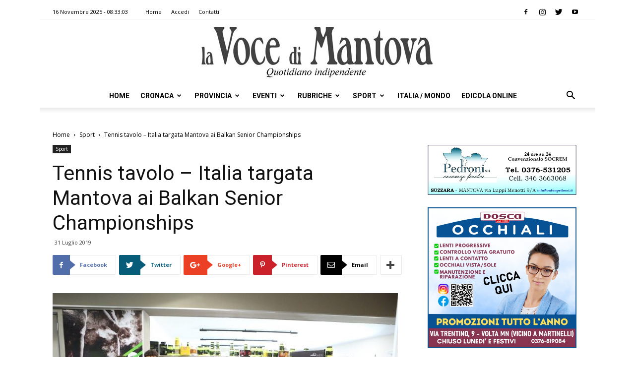

--- FILE ---
content_type: text/html; charset=UTF-8
request_url: https://vocedimantova.it/sport/tennis-tavolo-italia-targata-mantova-ai-balkan-senior-championships/
body_size: 24385
content:
<!doctype html >
<!--[if IE 8]>    <html class="ie8" lang="en"> <![endif]-->
<!--[if IE 9]>    <html class="ie9" lang="en"> <![endif]-->
<!--[if gt IE 8]><!--> <html lang="it-IT" class="no-js spartan wp-content skin Newspaper single" data-useragent="Mozilla/5.0 (Macintosh; Intel Mac OS X 10_15_7) AppleWebKit/537.36 (KHTML, like Gecko) Chrome/131.0.0.0 Safari/537.36; ClaudeBot/1.0; +claudebot@anthropic.com)" data-spartan="wp-content skin Newspaper single" prefix="og: http://ogp.me/ns#"> <!--<![endif]-->
<head>
    <title>Tennis tavolo - Italia targata Mantova ai Balkan Senior Championships | la Voce Di Mantova</title>
    <meta charset="UTF-8" />
    <meta name="viewport" content="width=device-width, initial-scale=1.0">
    <link rel="pingback" href="https://vocedimantova.it/xmlrpc.php" />
    <meta property="og:image" content="https://vocedimantova.it/wp-content/uploads/2019/07/index5.jpg" />
<!-- This site is optimized with the Yoast SEO plugin v9.3 - https://yoast.com/wordpress/plugins/seo/ -->
<meta name="description" content="CASTEL GOFFREDO Per la prima volta l’Italia sarà presente, da oggi a domenica, ai 45esimi Balkan Senior Championships, in programma allo Sport Hall"/>
<link rel="canonical" href="https://vocedimantova.it/sport/tennis-tavolo-italia-targata-mantova-ai-balkan-senior-championships/" />
<meta property="og:locale" content="it_IT" />
<meta property="og:type" content="article" />
<meta property="og:title" content="Tennis tavolo - Italia targata Mantova ai Balkan Senior Championships | la Voce Di Mantova" />
<meta property="og:description" content="CASTEL GOFFREDO Per la prima volta l’Italia sarà presente, da oggi a domenica, ai 45esimi Balkan Senior Championships, in programma allo Sport Hall" />
<meta property="og:url" content="https://vocedimantova.it/sport/tennis-tavolo-italia-targata-mantova-ai-balkan-senior-championships/" />
<meta property="og:site_name" content="la Voce Di Mantova" />
<meta property="article:publisher" content="https://www.facebook.com/vocedimantova/" />
<meta property="article:section" content="Sport" />
<meta property="article:published_time" content="2019-07-31T13:33:46+00:00" />
<meta property="article:modified_time" content="2023-01-11T13:55:27+00:00" />
<meta property="og:updated_time" content="2023-01-11T13:55:27+00:00" />
<meta property="og:image" content="https://vocedimantova.it/wp-content/uploads/2019/07/index5.jpg" />
<meta property="og:image:secure_url" content="https://vocedimantova.it/wp-content/uploads/2019/07/index5.jpg" />
<meta property="og:image:width" content="1200" />
<meta property="og:image:height" content="800" />
<meta property="og:image:alt" content="index5" />
<meta name="twitter:card" content="summary_large_image" />
<meta name="twitter:description" content="CASTEL GOFFREDO Per la prima volta l’Italia sarà presente, da oggi a domenica, ai 45esimi Balkan Senior Championships, in programma allo Sport Hall" />
<meta name="twitter:title" content="Tennis tavolo - Italia targata Mantova ai Balkan Senior Championships | la Voce Di Mantova" />
<meta name="twitter:site" content="@vocedimantova" />
<meta name="twitter:image" content="https://vocedimantova.it/wp-content/uploads/2019/07/index5.jpg" />
<meta name="twitter:creator" content="@vocedimantova" />
<script type='application/ld+json'>{"@context":"https://schema.org","@type":"Organization","url":"https://vocedimantova.it/","sameAs":["https://www.facebook.com/vocedimantova/","https://www.instagram.com/vocedimantova/p/BqFmAurhKJ9/","https://twitter.com/vocedimantova"],"@id":"https://vocedimantova.it/#organization","name":"Voce di Mantova","logo":"https://vocedimantova.it/wp-content/uploads/2019/01/vocedimantova.jpg"}</script>
<!-- / Yoast SEO plugin. -->

<link rel='dns-prefetch' href='//fonts.googleapis.com' />
<link rel='dns-prefetch' href='//s.w.org' />
<link rel="alternate" type="application/rss+xml" title="la Voce Di Mantova &raquo; Feed" href="https://vocedimantova.it/feed/" />
<link rel="alternate" type="application/rss+xml" title="la Voce Di Mantova &raquo; Feed dei commenti" href="https://vocedimantova.it/comments/feed/" />
<link rel="alternate" type="application/rss+xml" title="la Voce Di Mantova &raquo; Tennis tavolo &#8211; Italia targata Mantova ai Balkan Senior Championships Feed dei commenti" href="https://vocedimantova.it/sport/tennis-tavolo-italia-targata-mantova-ai-balkan-senior-championships/feed/" />
<!-- managing ads with Advanced Ads – https://wpadvancedads.com/ --><script>
					advanced_ads_ready=function(){var fns=[],listener,doc=typeof document==="object"&&document,hack=doc&&doc.documentElement.doScroll,domContentLoaded="DOMContentLoaded",loaded=doc&&(hack?/^loaded|^c/:/^loaded|^i|^c/).test(doc.readyState);if(!loaded&&doc){listener=function(){doc.removeEventListener(domContentLoaded,listener);window.removeEventListener("load",listener);loaded=1;while(listener=fns.shift())listener()};doc.addEventListener(domContentLoaded,listener);window.addEventListener("load",listener)}return function(fn){loaded?setTimeout(fn,0):fns.push(fn)}}();
			</script><link rel='stylesheet' id='unslider-css-css'  href='https://vocedimantova.it/wp-content/plugins/advanced-ads-slider/public/assets/css/unslider.css?ver=1.4.4' type='text/css' media='all' />
<link rel='stylesheet' id='slider-css-css'  href='https://vocedimantova.it/wp-content/plugins/advanced-ads-slider/public/assets/css/slider.css?ver=1.4.4' type='text/css' media='all' />
<link rel='stylesheet' id='contact-form-7-css'  href='https://vocedimantova.it/wp-content/plugins/contact-form-7/includes/css/styles.css?ver=5.1.1' type='text/css' media='all' />
<link rel='stylesheet' id='google-fonts-style-css'  href='https://fonts.googleapis.com/css?family=Roboto%3A300%2C400%2C400italic%2C500%2C500italic%2C700%2C900%7COpen+Sans%3A300italic%2C400%2C400italic%2C600%2C600italic%2C700&#038;ver=9.2.2' type='text/css' media='all' />
<link rel='stylesheet' id='js_composer_front-css'  href='https://vocedimantova.it/wp-content/plugins/js_composer/assets/css/js_composer.min.css?ver=5.4.7' type='text/css' media='all' />
<link rel='stylesheet' id='td-theme-css'  href='https://vocedimantova.it/wp-content/themes/Newspaper/style.css?ver=9.2.2' type='text/css' media='all' />
<link rel='stylesheet' id='wppb_stylesheet-css'  href='https://vocedimantova.it/wp-content/plugins/profile-builder-pro/assets/css/style-front-end.css?ver=2.9.4' type='text/css' media='all' />
<script>if (document.location.protocol != "https:") {document.location = document.URL.replace(/^http:/i, "https:");}</script><script type='text/javascript' src='https://vocedimantova.it/wp-includes/js/jquery/jquery.js?ver=1.12.4'></script>
<script type='text/javascript' src='https://vocedimantova.it/wp-includes/js/jquery/jquery-migrate.min.js?ver=1.4.1'></script>
<script type='text/javascript' src='https://vocedimantova.it/wp-content/plugins/advanced-ads-slider/public/assets/js/unslider.min.js?ver=1.4.4'></script>
<script type='text/javascript' src='https://vocedimantova.it/wp-content/plugins/advanced-ads-slider/public/assets/js/jquery.event.move.js?ver=1.4.4'></script>
<script type='text/javascript' src='https://vocedimantova.it/wp-content/plugins/advanced-ads-slider/public/assets/js/jquery.event.swipe.js?ver=1.4.4'></script>
<script type='text/javascript' src='https://vocedimantova.it/wp-content/plugins/advanced-ads/public/assets/js/advanced.js?ver=1.10.12'></script>
<script type='text/javascript' src='https://vocedimantova.it/wp-content/plugins/advanced-ads-pro/modules/click-fraud-protection/assets/js/cfp.min.js?ver=2.2.2'></script>
<script type='text/javascript'>
/* <![CDATA[ */
var advanced_ads_pro_ajax_object = {"ajax_url":"https:\/\/vocedimantova.it\/wp-admin\/admin-ajax.php","lazy_load_module_enabled":"","lazy_load":{"default_offset":0,"offsets":[]}};
/* ]]> */
</script>
<script type='text/javascript' src='https://vocedimantova.it/wp-content/plugins/advanced-ads-pro/modules/cache-busting/inc/base.min.js?ver=2.2.2'></script>
<link rel='https://api.w.org/' href='https://vocedimantova.it/wp-json/' />
<link rel="EditURI" type="application/rsd+xml" title="RSD" href="https://vocedimantova.it/xmlrpc.php?rsd" />
<link rel="wlwmanifest" type="application/wlwmanifest+xml" href="https://vocedimantova.it/wp-includes/wlwmanifest.xml" /> 
<meta name="generator" content="WordPress 5.0.2" />
<link rel='shortlink' href='https://vocedimantova.it/?p=19848' />
<link rel="alternate" type="application/json+oembed" href="https://vocedimantova.it/wp-json/oembed/1.0/embed?url=https%3A%2F%2Fvocedimantova.it%2Fsport%2Ftennis-tavolo-italia-targata-mantova-ai-balkan-senior-championships%2F" />
<link rel="alternate" type="text/xml+oembed" href="https://vocedimantova.it/wp-json/oembed/1.0/embed?url=https%3A%2F%2Fvocedimantova.it%2Fsport%2Ftennis-tavolo-italia-targata-mantova-ai-balkan-senior-championships%2F&#038;format=xml" />
    <script src="https://cdn.ad-hub.it/static/v1/ad-hub.js" data-env="production"></script>
	<script>
	document.addEventListener('DOMContentLoaded', function () {
	  if (window.AdHub && typeof window.AdHub.adHubInit === 'function') {
	    console.log('INIT AD-HUB');
	    window.AdHub.adHubInit();
	  }
	});
	</script>
    <script type="text/javascript">
		;var advadsCfpQueue = [], advadsCfpExpHours = 3;
		var advadsCfpClickLimit = 3;
		;
		var advadsCfpPath = '';
		var advadsCfpDomain = '';
		var advadsCfpAd = function( adID ){
			if ( 'undefined' == typeof advadsProCfp ) { advadsCfpQueue.push( adID ) } else { advadsProCfp.addElement( adID ) }
		};
		</script><!--[if lt IE 9]><script src="https://cdnjs.cloudflare.com/ajax/libs/html5shiv/3.7.3/html5shiv.js"></script><![endif]-->
    <meta name="generator" content="Powered by WPBakery Page Builder - drag and drop page builder for WordPress."/>
<!--[if lte IE 9]><link rel="stylesheet" type="text/css" href="https://vocedimantova.it/wp-content/plugins/js_composer/assets/css/vc_lte_ie9.min.css" media="screen"><![endif]-->
<!-- JS generated by theme -->

<script>
    
    

	    var tdBlocksArray = []; //here we store all the items for the current page

	    //td_block class - each ajax block uses a object of this class for requests
	    function tdBlock() {
		    this.id = '';
		    this.block_type = 1; //block type id (1-234 etc)
		    this.atts = '';
		    this.td_column_number = '';
		    this.td_current_page = 1; //
		    this.post_count = 0; //from wp
		    this.found_posts = 0; //from wp
		    this.max_num_pages = 0; //from wp
		    this.td_filter_value = ''; //current live filter value
		    this.is_ajax_running = false;
		    this.td_user_action = ''; // load more or infinite loader (used by the animation)
		    this.header_color = '';
		    this.ajax_pagination_infinite_stop = ''; //show load more at page x
	    }


        // td_js_generator - mini detector
        (function(){
            var htmlTag = document.getElementsByTagName("html")[0];

	        if ( navigator.userAgent.indexOf("MSIE 10.0") > -1 ) {
                htmlTag.className += ' ie10';
            }

            if ( !!navigator.userAgent.match(/Trident.*rv\:11\./) ) {
                htmlTag.className += ' ie11';
            }

	        if ( navigator.userAgent.indexOf("Edge") > -1 ) {
                htmlTag.className += ' ieEdge';
            }

            if ( /(iPad|iPhone|iPod)/g.test(navigator.userAgent) ) {
                htmlTag.className += ' td-md-is-ios';
            }

            var user_agent = navigator.userAgent.toLowerCase();
            if ( user_agent.indexOf("android") > -1 ) {
                htmlTag.className += ' td-md-is-android';
            }

            if ( -1 !== navigator.userAgent.indexOf('Mac OS X')  ) {
                htmlTag.className += ' td-md-is-os-x';
            }

            if ( /chrom(e|ium)/.test(navigator.userAgent.toLowerCase()) ) {
               htmlTag.className += ' td-md-is-chrome';
            }

            if ( -1 !== navigator.userAgent.indexOf('Firefox') ) {
                htmlTag.className += ' td-md-is-firefox';
            }

            if ( -1 !== navigator.userAgent.indexOf('Safari') && -1 === navigator.userAgent.indexOf('Chrome') ) {
                htmlTag.className += ' td-md-is-safari';
            }

            if( -1 !== navigator.userAgent.indexOf('IEMobile') ){
                htmlTag.className += ' td-md-is-iemobile';
            }

        })();




        var tdLocalCache = {};

        ( function () {
            "use strict";

            tdLocalCache = {
                data: {},
                remove: function (resource_id) {
                    delete tdLocalCache.data[resource_id];
                },
                exist: function (resource_id) {
                    return tdLocalCache.data.hasOwnProperty(resource_id) && tdLocalCache.data[resource_id] !== null;
                },
                get: function (resource_id) {
                    return tdLocalCache.data[resource_id];
                },
                set: function (resource_id, cachedData) {
                    tdLocalCache.remove(resource_id);
                    tdLocalCache.data[resource_id] = cachedData;
                }
            };
        })();

    
    
var td_viewport_interval_list=[{"limitBottom":767,"sidebarWidth":228},{"limitBottom":1018,"sidebarWidth":300},{"limitBottom":1140,"sidebarWidth":324}];
var td_animation_stack_effect="type0";
var tds_animation_stack=true;
var td_animation_stack_specific_selectors=".entry-thumb, img";
var td_animation_stack_general_selectors=".td-animation-stack img, .td-animation-stack .entry-thumb, .post img";
var td_ajax_url="https:\/\/vocedimantova.it\/wp-admin\/admin-ajax.php?td_theme_name=Newspaper&v=9.2.2";
var td_get_template_directory_uri="https:\/\/vocedimantova.it\/wp-content\/themes\/Newspaper";
var tds_snap_menu="snap";
var tds_logo_on_sticky="";
var tds_header_style="10";
var td_please_wait="Attendi per favore\u2026";
var td_email_user_pass_incorrect="Nome utente e\/o password errati!";
var td_email_user_incorrect="Email e\/o Nome Utente errati!";
var td_email_incorrect="Email errata!";
var tds_more_articles_on_post_enable="";
var tds_more_articles_on_post_time_to_wait="";
var tds_more_articles_on_post_pages_distance_from_top=0;
var tds_theme_color_site_wide="#4db2ec";
var tds_smart_sidebar="enabled";
var tdThemeName="Newspaper";
var td_magnific_popup_translation_tPrev="Precedente (Freccia Sinistra)";
var td_magnific_popup_translation_tNext="Seguente (Freccia Destra)";
var td_magnific_popup_translation_tCounter="%curr% di %total%";
var td_magnific_popup_translation_ajax_tError="Il contenuto dell' %url% non pu\u00f2 essere caricato.";
var td_magnific_popup_translation_image_tError="L\u2019immagine  #%curr% non pu\u00f2 essere caricata.";
var tdDateNamesI18n={"month_names":["Gennaio","Febbraio","Marzo","Aprile","Maggio","Giugno","Luglio","Agosto","Settembre","Ottobre","Novembre","Dicembre"],"month_names_short":["Gen","Feb","Mar","Apr","Mag","Giu","Lug","Ago","Set","Ott","Nov","Dic"],"day_names":["domenica","luned\u00ec","marted\u00ec","mercoled\u00ec","gioved\u00ec","venerd\u00ec","sabato"],"day_names_short":["Dom","Lun","Mar","Mer","Gio","Ven","Sab"]};
var td_ad_background_click_link="";
var td_ad_background_click_target="";
</script>


<!-- Header style compiled by theme -->

<style>
    
.block-title > span,
    .block-title > span > a,
    .block-title > a,
    .block-title > label,
    .widgettitle,
    .widgettitle:after,
    .td-trending-now-title,
    .td-trending-now-wrapper:hover .td-trending-now-title,
    .wpb_tabs li.ui-tabs-active a,
    .wpb_tabs li:hover a,
    .vc_tta-container .vc_tta-color-grey.vc_tta-tabs-position-top.vc_tta-style-classic .vc_tta-tabs-container .vc_tta-tab.vc_active > a,
    .vc_tta-container .vc_tta-color-grey.vc_tta-tabs-position-top.vc_tta-style-classic .vc_tta-tabs-container .vc_tta-tab:hover > a,
    .td_block_template_1 .td-related-title .td-cur-simple-item,
    .woocommerce .product .products h2:not(.woocommerce-loop-product__title),
    .td-subcat-filter .td-subcat-dropdown:hover .td-subcat-more,
    .td-weather-information:before,
    .td-weather-week:before,
    .td_block_exchange .td-exchange-header:before,
    .td-theme-wrap .td_block_template_3 .td-block-title > *,
    .td-theme-wrap .td_block_template_4 .td-block-title > *,
    .td-theme-wrap .td_block_template_7 .td-block-title > *,
    .td-theme-wrap .td_block_template_9 .td-block-title:after,
    .td-theme-wrap .td_block_template_10 .td-block-title::before,
    .td-theme-wrap .td_block_template_11 .td-block-title::before,
    .td-theme-wrap .td_block_template_11 .td-block-title::after,
    .td-theme-wrap .td_block_template_14 .td-block-title,
    .td-theme-wrap .td_block_template_15 .td-block-title:before,
    .td-theme-wrap .td_block_template_17 .td-block-title:before {
        background-color: #222222;
    }

    .woocommerce div.product .woocommerce-tabs ul.tabs li.active {
    	background-color: #222222 !important;
    }

    .block-title,
    .td_block_template_1 .td-related-title,
    .wpb_tabs .wpb_tabs_nav,
    .vc_tta-container .vc_tta-color-grey.vc_tta-tabs-position-top.vc_tta-style-classic .vc_tta-tabs-container,
    .woocommerce div.product .woocommerce-tabs ul.tabs:before,
    .td-theme-wrap .td_block_template_5 .td-block-title > *,
    .td-theme-wrap .td_block_template_17 .td-block-title,
    .td-theme-wrap .td_block_template_17 .td-block-title::before {
        border-color: #222222;
    }

    .td-theme-wrap .td_block_template_4 .td-block-title > *:before,
    .td-theme-wrap .td_block_template_17 .td-block-title::after {
        border-color: #222222 transparent transparent transparent;
    }
    
    .td-theme-wrap .td_block_template_4 .td-related-title .td-cur-simple-item:before {
        border-color: #222222 transparent transparent transparent !important;
    }

    
    .td-footer-wrapper,
    .td-footer-wrapper .td_block_template_7 .td-block-title > *,
    .td-footer-wrapper .td_block_template_17 .td-block-title,
    .td-footer-wrapper .td-block-title-wrap .td-wrapper-pulldown-filter {
        background-color: #111111;
    }

    
    .td-footer-wrapper::before {
        background-image: url('https://vocedimantova.it/wp-content/uploads/2019/01/8.jpg');
    }

    
    .td-footer-wrapper::before {
        background-size: cover;
    }

    
    .td-footer-wrapper::before {
        background-position: center center;
    }

    
    .td-footer-wrapper::before {
        opacity: 0.1;
    }



    
    .td-menu-background,
    .td-search-background {
        background-image: url('https://vocedimantova.it/wp-content/uploads/2019/01/8.jpg');
    }

    
    .white-popup-block:before {
        background-image: url('https://vocedimantova.it/wp-content/uploads/2019/01/8.jpg');
    }

    
    ul.sf-menu > .td-menu-item > a,
    .td-theme-wrap .td-header-menu-social {
        font-family:Roboto;
	
    }
</style>



<script type="application/ld+json">
    {
        "@context": "http://schema.org",
        "@type": "BreadcrumbList",
        "itemListElement": [
            {
                "@type": "ListItem",
                "position": 1,
                "item": {
                    "@type": "WebSite",
                    "@id": "https://vocedimantova.it/",
                    "name": "Home"
                }
            },
            {
                "@type": "ListItem",
                "position": 2,
                    "item": {
                    "@type": "WebPage",
                    "@id": "https://vocedimantova.it/category/sport/",
                    "name": "Sport"
                }
            }
            ,{
                "@type": "ListItem",
                "position": 3,
                    "item": {
                    "@type": "WebPage",
                    "@id": "https://vocedimantova.it/sport/tennis-tavolo-italia-targata-mantova-ai-balkan-senior-championships/",
                    "name": "Tennis tavolo &#8211; Italia targata Mantova ai Balkan Senior Championships"                                
                }
            }    
        ]
    }
</script>
<link rel="icon" href="https://vocedimantova.it/wp-content/uploads/2021/06/cropped-logovdm-1-32x32.jpg" sizes="32x32" />
<link rel="icon" href="https://vocedimantova.it/wp-content/uploads/2021/06/cropped-logovdm-1-192x192.jpg" sizes="192x192" />
<link rel="apple-touch-icon-precomposed" href="https://vocedimantova.it/wp-content/uploads/2021/06/cropped-logovdm-1-180x180.jpg" />
<meta name="msapplication-TileImage" content="https://vocedimantova.it/wp-content/uploads/2021/06/cropped-logovdm-1-270x270.jpg" />

<!-- BEGIN AIWP v5.7.3 Global Site Tag - https://deconf.com/analytics-insights-for-wordpress/ -->
<script async src="https://www.googletagmanager.com/gtag/js?id=G-C0Y1T4FL4W"></script>
<script>
  window.dataLayer = window.dataLayer || [];
  function gtag(){dataLayer.push(arguments);}
  gtag('js', new Date());
  gtag('config', 'G-C0Y1T4FL4W', {
	'allow_display_features': false
  });

  if (window.performance) {
    var timeSincePageLoad = Math.round(performance.now());
    gtag('event', 'timing_complete', {
      'name': 'load',
      'value': timeSincePageLoad,
      'event_category': 'JS Dependencies'
    });
  }
</script>
<!-- END AIWP Global Site Tag -->
<noscript><style type="text/css"> .wpb_animate_when_almost_visible { opacity: 1; }</style></noscript></head>

<body data-rsssl=1 class="post-template-default single single-post postid-19848 single-format-standard tennis-tavolo-italia-targata-mantova-ai-balkan-senior-championships global-block-template-10 wpb-js-composer js-comp-ver-5.4.7 vc_responsive td-animation-stack-type0 td-full-layout" itemscope="itemscope" itemtype="https://schema.org/WebPage">

        <div class="td-scroll-up"><i class="td-icon-menu-up"></i></div>
    
    <div class="td-menu-background"></div>
<div id="td-mobile-nav">
    <div class="td-mobile-container">
        <!-- mobile menu top section -->
        <div class="td-menu-socials-wrap">
            <!-- socials -->
            <div class="td-menu-socials">
                
        <span class="td-social-icon-wrap">
            <a target="_blank" rel="nofollow" href="https://www.facebook.com/vocedimantova/" title="Facebook" data-wpel-link="external">
                <i class="td-icon-font td-icon-facebook"></i>
            </a>
        </span>
        <span class="td-social-icon-wrap">
            <a target="_blank" rel="nofollow" href="https://www.instagram.com/vocedimantova/" title="Instagram" data-wpel-link="external">
                <i class="td-icon-font td-icon-instagram"></i>
            </a>
        </span>
        <span class="td-social-icon-wrap">
            <a target="_blank" rel="nofollow" href="https://twitter.com/vocedimantova/" title="Twitter" data-wpel-link="external">
                <i class="td-icon-font td-icon-twitter"></i>
            </a>
        </span>
        <span class="td-social-icon-wrap">
            <a target="_blank" rel="nofollow" href="https://www.youtube.com/@lavocedimantova9297" title="Youtube" data-wpel-link="external">
                <i class="td-icon-font td-icon-youtube"></i>
            </a>
        </span>            </div>
            <!-- close button -->
            <div class="td-mobile-close">
                <a title="Chiudi Menu" href="#" data-wpel-link="internal"><i class="td-icon-close-mobile"></i></a>
            </div>
        </div>

        <!-- login section -->
        
        <!-- menu section -->
        <div class="td-mobile-content">
            <div class="menu-td-demo-header-menu-container"><ul id="menu-td-demo-header-menu" class="td-mobile-main-menu"><li id="menu-item-1686" class="menu-item menu-item-type-post_type menu-item-object-page menu-item-home menu-item-first menu-item-1686"><a href="https://vocedimantova.it/" data-wpel-link="internal">Home</a></li>
<li id="menu-item-188" class="menu-item menu-item-type-post_type menu-item-object-page menu-item-188"><a href="https://vocedimantova.it/cronaca/" data-wpel-link="internal">Cronaca</a></li>
<li id="menu-item-187" class="menu-item menu-item-type-post_type menu-item-object-page menu-item-187"><a href="https://vocedimantova.it/provincia/" data-wpel-link="internal">Provincia</a></li>
<li id="menu-item-186" class="menu-item menu-item-type-post_type menu-item-object-page menu-item-186"><a href="https://vocedimantova.it/eventi/" data-wpel-link="internal">Eventi</a></li>
<li id="menu-item-185" class="menu-item menu-item-type-post_type menu-item-object-page menu-item-has-children menu-item-185"><a href="https://vocedimantova.it/rubriche/" data-wpel-link="internal">Rubriche<i class="td-icon-menu-right td-element-after"></i></a>
<ul class="sub-menu">
	<li id="menu-item-0" class="menu-item-0"><a href="https://vocedimantova.it/category/rubriche/ilmiocanefelice/" data-wpel-link="internal">Il mio cane è felice</a></li>
	<li class="menu-item-0"><a href="https://vocedimantova.it/category/rubriche/meteo/" data-wpel-link="internal">Meteo</a></li>
	<li class="menu-item-0"><a href="https://vocedimantova.it/category/rubriche/social-news-italia/" data-wpel-link="internal">Social News Italia</a></li>
	<li class="menu-item-0"><a href="https://vocedimantova.it/category/rubriche/stem/" data-wpel-link="internal">STEM</a></li>
</ul>
</li>
<li id="menu-item-184" class="menu-item menu-item-type-post_type menu-item-object-page menu-item-184"><a href="https://vocedimantova.it/sport/" data-wpel-link="internal">Sport</a></li>
<li id="menu-item-1844" class="menu-item menu-item-type-post_type menu-item-object-page menu-item-1844"><a href="https://vocedimantova.it/italia-mondo/" data-wpel-link="internal">Italia / Mondo</a></li>
<li id="menu-item-3203" class="menu-item menu-item-type-custom menu-item-object-custom menu-item-3203"><a href="https://edicola.vocedimantova.it/vocedimantova/newsstand" data-wpel-link="external">Edicola Online</a></li>
</ul></div>        </div>
    </div>

    <!-- register/login section -->
    </div>
    <div class="td-search-background"></div>
<div class="td-search-wrap-mob">
	<div class="td-drop-down-search" aria-labelledby="td-header-search-button">
		<form method="get" class="td-search-form" action="https://vocedimantova.it/">
			<!-- close button -->
			<div class="td-search-close">
				<a href="#" data-wpel-link="internal"><i class="td-icon-close-mobile"></i></a>
			</div>
			<div role="search" class="td-search-input">
				<span>Ricerca </span>
				<input id="td-header-search-mob" type="text" value="" name="s" autocomplete="off" />
			</div>
		</form>
		<div id="td-aj-search-mob"></div>
	</div>
</div>    
    
    <div id="td-outer-wrap" class="td-theme-wrap">
    
        <!--
Header style 10
-->

<div class="td-header-wrap td-header-style-10 ">
    
            <div class="td-header-top-menu-full td-container-wrap ">
            <div class="td-container td-header-row td-header-top-menu">
                
    <div class="top-bar-style-1">
        
<div class="td-header-sp-top-menu">


	        <div class="td_data_time">
            <div >

                16 Novembre 2025 -  08:33:03
            </div>
        </div>
    <div class="menu-top-container"><ul id="menu-td-demo-top-menu" class="top-header-menu"><li id="menu-item-43286" class="menu-item menu-item-type-post_type menu-item-object-page menu-item-home menu-item-first td-menu-item td-normal-menu menu-item-43286"><a href="https://vocedimantova.it/" data-wpel-link="internal">Home</a></li>
<li id="menu-item-39972" class="menu-item menu-item-type-post_type menu-item-object-page td-menu-item td-normal-menu menu-item-39972"><a href="https://vocedimantova.it/accedi/" data-wpel-link="internal">Accedi</a></li>
<li id="menu-item-35" class="menu-item menu-item-type-post_type menu-item-object-page td-menu-item td-normal-menu menu-item-35"><a href="https://vocedimantova.it/contatti/" data-wpel-link="internal">Contatti</a></li>
</ul></div></div>
        <div class="td-header-sp-top-widget">
    
    
        
        <span class="td-social-icon-wrap">
            <a target="_blank" rel="nofollow" href="https://www.facebook.com/vocedimantova/" title="Facebook" data-wpel-link="external">
                <i class="td-icon-font td-icon-facebook"></i>
            </a>
        </span>
        <span class="td-social-icon-wrap">
            <a target="_blank" rel="nofollow" href="https://www.instagram.com/vocedimantova/" title="Instagram" data-wpel-link="external">
                <i class="td-icon-font td-icon-instagram"></i>
            </a>
        </span>
        <span class="td-social-icon-wrap">
            <a target="_blank" rel="nofollow" href="https://twitter.com/vocedimantova/" title="Twitter" data-wpel-link="external">
                <i class="td-icon-font td-icon-twitter"></i>
            </a>
        </span>
        <span class="td-social-icon-wrap">
            <a target="_blank" rel="nofollow" href="https://www.youtube.com/@lavocedimantova9297" title="Youtube" data-wpel-link="external">
                <i class="td-icon-font td-icon-youtube"></i>
            </a>
        </span>    </div>    </div>

<!-- LOGIN MODAL -->
            </div>
        </div>
    
    <div class="td-banner-wrap-full td-logo-wrap-full td-logo-mobile-loaded td-container-wrap ">
        <div class="td-header-sp-logo">
            			<a class="td-main-logo" href="https://vocedimantova.it/" data-wpel-link="internal">
				<img src="https://vocedimantova.it/wp-content/uploads/2019/01/vocedimantova-1.jpg" alt=""/>
				<span class="td-visual-hidden">la Voce Di Mantova</span>
			</a>
		        </div>
    </div>

	<div class="td-header-menu-wrap-full td-container-wrap ">
        
        <div class="td-header-menu-wrap td-header-gradient ">
			<div class="td-container td-header-row td-header-main-menu">
				<div id="td-header-menu" role="navigation">
    <div id="td-top-mobile-toggle"><a title="Apri Menu" href="#" data-wpel-link="internal"><i class="td-icon-font td-icon-mobile"></i></a></div>
    <div class="td-main-menu-logo td-logo-in-header">
        		<a class="td-mobile-logo td-sticky-disable" href="https://vocedimantova.it/" data-wpel-link="internal">
			<img src="https://vocedimantova.it/wp-content/uploads/2019/01/vocedimantova-300x66.jpg" alt=""/>
		</a>
			<a class="td-header-logo td-sticky-disable" href="https://vocedimantova.it/" data-wpel-link="internal">
			<img src="https://vocedimantova.it/wp-content/uploads/2019/01/vocedimantova-1.jpg" alt=""/>
		</a>
	    </div>
    <div class="menu-td-demo-header-menu-container"><ul id="menu-td-demo-header-menu-1" class="sf-menu"><li class="menu-item menu-item-type-post_type menu-item-object-page menu-item-home menu-item-first td-menu-item td-normal-menu menu-item-1686"><a href="https://vocedimantova.it/" data-wpel-link="internal">Home</a></li>
<li class="menu-item menu-item-type-post_type menu-item-object-page td-menu-item td-mega-menu menu-item-188"><a href="https://vocedimantova.it/cronaca/" data-wpel-link="internal">Cronaca</a>
<ul class="sub-menu">
	<li class="menu-item-0"><div class="td-container-border"><div class="td-mega-grid"><div class="td_block_wrap td_block_mega_menu td_uid_1_69197e2f586fb_rand td-no-subcats td_with_ajax_pagination td-pb-border-top td_block_template_10"  data-td-block-uid="td_uid_1_69197e2f586fb" ><script>var block_td_uid_1_69197e2f586fb = new tdBlock();
block_td_uid_1_69197e2f586fb.id = "td_uid_1_69197e2f586fb";
block_td_uid_1_69197e2f586fb.atts = '{"limit":"5","td_column_number":3,"ajax_pagination":"next_prev","category_id":"19","show_child_cat":30,"td_ajax_filter_type":"td_category_ids_filter","td_ajax_preloading":"","block_template_id":"","header_color":"","ajax_pagination_infinite_stop":"","offset":"","td_filter_default_txt":"","td_ajax_filter_ids":"","el_class":"","color_preset":"","border_top":"","css":"","tdc_css":"","class":"td_uid_1_69197e2f586fb_rand","tdc_css_class":"td_uid_1_69197e2f586fb_rand","tdc_css_class_style":"td_uid_1_69197e2f586fb_rand_style"}';
block_td_uid_1_69197e2f586fb.td_column_number = "3";
block_td_uid_1_69197e2f586fb.block_type = "td_block_mega_menu";
block_td_uid_1_69197e2f586fb.post_count = "5";
block_td_uid_1_69197e2f586fb.found_posts = "17308";
block_td_uid_1_69197e2f586fb.header_color = "";
block_td_uid_1_69197e2f586fb.ajax_pagination_infinite_stop = "";
block_td_uid_1_69197e2f586fb.max_num_pages = "3462";
tdBlocksArray.push(block_td_uid_1_69197e2f586fb);
</script><div id=td_uid_1_69197e2f586fb class="td_block_inner"><div class="td-mega-row"><div class="td-mega-span">
        <div class="td_module_mega_menu td-animation-stack td_mod_mega_menu">
            <div class="td-module-image">
                <div class="td-module-thumb"><a href="https://vocedimantova.it/cronaca/eliminazione-delle-barriere-architettoniche-lunedi-sara-presentato-il-piano-a-mantova/" rel="bookmark" class="td-image-wrap" title="Eliminazione delle barriere architettoniche: lunedì sarà presentato il piano a Mantova" data-wpel-link="internal"><img class="entry-thumb" src="[data-uri]"alt="" title="Eliminazione delle barriere architettoniche: lunedì sarà presentato il piano a Mantova" data-type="image_tag" data-img-url="https://vocedimantova.it/wp-content/uploads/2025/11/barriere-architettoniche-spazi-pubblici-218x150.jpg"  width="218" height="150" /></a></div>                <a href="https://vocedimantova.it/category/cronaca/" class="td-post-category" data-wpel-link="internal">Cronaca</a>            </div>

            <div class="item-details">
                <h3 class="entry-title td-module-title"><a href="https://vocedimantova.it/cronaca/eliminazione-delle-barriere-architettoniche-lunedi-sara-presentato-il-piano-a-mantova/" rel="bookmark" title="Eliminazione delle barriere architettoniche: lunedì sarà presentato il piano a Mantova" data-wpel-link="internal">Eliminazione delle barriere architettoniche: lunedì sarà presentato il piano a Mantova</a></h3>            </div>
        </div>
        </div><div class="td-mega-span">
        <div class="td_module_mega_menu td-animation-stack td_mod_mega_menu">
            <div class="td-module-image">
                <div class="td-module-thumb"><a href="https://vocedimantova.it/cronaca/scoperto-dai-carabinieri-un-deposito-di-refurtiva-nello-scantinato-di-una-palazzina-disabitata-in-via-amadei/" rel="bookmark" class="td-image-wrap" title="Scoperto dai carabinieri un deposito di refurtiva nello scantinato di una palazzina disabitata in via Amadei" data-wpel-link="internal"><img class="entry-thumb" src="[data-uri]"alt="" title="Scoperto dai carabinieri un deposito di refurtiva nello scantinato di una palazzina disabitata in via Amadei" data-type="image_tag" data-img-url="https://vocedimantova.it/wp-content/uploads/2025/11/foto-20-2-218x150.jpg"  width="218" height="150" /></a></div>                <a href="https://vocedimantova.it/category/cronaca/" class="td-post-category" data-wpel-link="internal">Cronaca</a>            </div>

            <div class="item-details">
                <h3 class="entry-title td-module-title"><a href="https://vocedimantova.it/cronaca/scoperto-dai-carabinieri-un-deposito-di-refurtiva-nello-scantinato-di-una-palazzina-disabitata-in-via-amadei/" rel="bookmark" title="Scoperto dai carabinieri un deposito di refurtiva nello scantinato di una palazzina disabitata in via Amadei" data-wpel-link="internal">Scoperto dai carabinieri un deposito di refurtiva nello scantinato di una&#8230;</a></h3>            </div>
        </div>
        </div><div class="td-mega-span">
        <div class="td_module_mega_menu td-animation-stack td_mod_mega_menu">
            <div class="td-module-image">
                <div class="td-module-thumb"><a href="https://vocedimantova.it/cronaca/controlli-del-territorio-i-carabinieri-denunciano-quattro-persone/" rel="bookmark" class="td-image-wrap" title="Controlli del territorio: i carabinieri denunciano quattro persone" data-wpel-link="internal"><img class="entry-thumb" src="[data-uri]"alt="" title="Controlli del territorio: i carabinieri denunciano quattro persone" data-type="image_tag" data-img-url="https://vocedimantova.it/wp-content/uploads/2025/11/thumbnail_controlli-interforze-4-218x150.jpg"  width="218" height="150" /></a></div>                <a href="https://vocedimantova.it/category/cronaca/" class="td-post-category" data-wpel-link="internal">Cronaca</a>            </div>

            <div class="item-details">
                <h3 class="entry-title td-module-title"><a href="https://vocedimantova.it/cronaca/controlli-del-territorio-i-carabinieri-denunciano-quattro-persone/" rel="bookmark" title="Controlli del territorio: i carabinieri denunciano quattro persone" data-wpel-link="internal">Controlli del territorio: i carabinieri denunciano quattro persone</a></h3>            </div>
        </div>
        </div><div class="td-mega-span">
        <div class="td_module_mega_menu td-animation-stack td_mod_mega_menu">
            <div class="td-module-image">
                <div class="td-module-thumb"><a href="https://vocedimantova.it/cronaca/serie-di-tamponamenti-a-catena-a22-chiusa-da-nogarole-rocca-a-carpi-su-entrambe-le-corsie-tre-incidenti-nel-tratto-mantovano-feriti-e-code-chilometriche/" rel="bookmark" class="td-image-wrap" title="Serie di tamponamenti a catena: A22 chiusa da Nogarole Rocca a Carpi su entrambe le corsie. Tre incidenti nel tratto mantovano. Feriti e code chilometriche" data-wpel-link="internal"><img class="entry-thumb" src="[data-uri]"alt="" title="Serie di tamponamenti a catena: A22 chiusa da Nogarole Rocca a Carpi su entrambe le corsie. Tre incidenti nel tratto mantovano. Feriti e code chilometriche" data-type="image_tag" data-img-url="https://vocedimantova.it/wp-content/uploads/2025/11/bottoaa2-218x150.jpg"  width="218" height="150" /></a></div>                <a href="https://vocedimantova.it/category/cronaca/" class="td-post-category" data-wpel-link="internal">Cronaca</a>            </div>

            <div class="item-details">
                <h3 class="entry-title td-module-title"><a href="https://vocedimantova.it/cronaca/serie-di-tamponamenti-a-catena-a22-chiusa-da-nogarole-rocca-a-carpi-su-entrambe-le-corsie-tre-incidenti-nel-tratto-mantovano-feriti-e-code-chilometriche/" rel="bookmark" title="Serie di tamponamenti a catena: A22 chiusa da Nogarole Rocca a Carpi su entrambe le corsie. Tre incidenti nel tratto mantovano. Feriti e code chilometriche" data-wpel-link="internal">Serie di tamponamenti a catena: A22 chiusa da Nogarole Rocca a&#8230;</a></h3>            </div>
        </div>
        </div><div class="td-mega-span">
        <div class="td_module_mega_menu td-animation-stack td_mod_mega_menu">
            <div class="td-module-image">
                <div class="td-module-thumb"><a href="https://vocedimantova.it/cronaca/sabato-linaugurazione-dei-mercatini-di-natale-2/" rel="bookmark" class="td-image-wrap" title="Sabato l&#8217;inaugurazione dei Mercatini di Natale" data-wpel-link="internal"><img class="entry-thumb" src="[data-uri]"alt="" title="Sabato l&#8217;inaugurazione dei Mercatini di Natale" data-type="image_tag" data-img-url="https://vocedimantova.it/wp-content/uploads/2025/11/CS-Mercatini-di-Natale-25-218x150.jpg"  width="218" height="150" /></a></div>                <a href="https://vocedimantova.it/category/cronaca/" class="td-post-category" data-wpel-link="internal">Cronaca</a>            </div>

            <div class="item-details">
                <h3 class="entry-title td-module-title"><a href="https://vocedimantova.it/cronaca/sabato-linaugurazione-dei-mercatini-di-natale-2/" rel="bookmark" title="Sabato l&#8217;inaugurazione dei Mercatini di Natale" data-wpel-link="internal">Sabato l&#8217;inaugurazione dei Mercatini di Natale</a></h3>            </div>
        </div>
        </div></div></div><div class="td-next-prev-wrap"><a title="pagina precedente" href="#" class="td-ajax-prev-page ajax-page-disabled" id="prev-page-td_uid_1_69197e2f586fb" data-td_block_id="td_uid_1_69197e2f586fb" data-wpel-link="internal"><i class="td-icon-font td-icon-menu-left"></i></a><a title="pagina successiva" href="#" class="td-ajax-next-page" id="next-page-td_uid_1_69197e2f586fb" data-td_block_id="td_uid_1_69197e2f586fb" data-wpel-link="internal"><i class="td-icon-font td-icon-menu-right"></i></a></div><div class="clearfix"></div></div> <!-- ./block1 --></div></div></li>
</ul>
</li>
<li class="menu-item menu-item-type-post_type menu-item-object-page td-menu-item td-mega-menu menu-item-187"><a href="https://vocedimantova.it/provincia/" data-wpel-link="internal">Provincia</a>
<ul class="sub-menu">
	<li class="menu-item-0"><div class="td-container-border"><div class="td-mega-grid"><div class="td_block_wrap td_block_mega_menu td_uid_2_69197e2f5bfa8_rand td-no-subcats td_with_ajax_pagination td-pb-border-top td_block_template_10"  data-td-block-uid="td_uid_2_69197e2f5bfa8" ><script>var block_td_uid_2_69197e2f5bfa8 = new tdBlock();
block_td_uid_2_69197e2f5bfa8.id = "td_uid_2_69197e2f5bfa8";
block_td_uid_2_69197e2f5bfa8.atts = '{"limit":"5","td_column_number":3,"ajax_pagination":"next_prev","category_id":"20","show_child_cat":30,"td_ajax_filter_type":"td_category_ids_filter","td_ajax_preloading":"","block_template_id":"","header_color":"","ajax_pagination_infinite_stop":"","offset":"","td_filter_default_txt":"","td_ajax_filter_ids":"","el_class":"","color_preset":"","border_top":"","css":"","tdc_css":"","class":"td_uid_2_69197e2f5bfa8_rand","tdc_css_class":"td_uid_2_69197e2f5bfa8_rand","tdc_css_class_style":"td_uid_2_69197e2f5bfa8_rand_style"}';
block_td_uid_2_69197e2f5bfa8.td_column_number = "3";
block_td_uid_2_69197e2f5bfa8.block_type = "td_block_mega_menu";
block_td_uid_2_69197e2f5bfa8.post_count = "5";
block_td_uid_2_69197e2f5bfa8.found_posts = "13058";
block_td_uid_2_69197e2f5bfa8.header_color = "";
block_td_uid_2_69197e2f5bfa8.ajax_pagination_infinite_stop = "";
block_td_uid_2_69197e2f5bfa8.max_num_pages = "2612";
tdBlocksArray.push(block_td_uid_2_69197e2f5bfa8);
</script><div id=td_uid_2_69197e2f5bfa8 class="td_block_inner"><div class="td-mega-row"><div class="td-mega-span">
        <div class="td_module_mega_menu td-animation-stack td_mod_mega_menu">
            <div class="td-module-image">
                <div class="td-module-thumb"><a href="https://vocedimantova.it/provincia/san-giorgio-bigarello-dallopposizione-critiche-al-piano-per-il-diritto-allo-studio/" rel="bookmark" class="td-image-wrap" title="San Giorgio Bigarello, dall’opposizione critiche al piano per il diritto allo studio" data-wpel-link="internal"><img class="entry-thumb" src="[data-uri]"alt="" title="San Giorgio Bigarello, dall’opposizione critiche al piano per il diritto allo studio" data-type="image_tag" data-img-url="https://vocedimantova.it/wp-content/uploads/2025/11/Cestari-Pirrotta-e-Sogliani-del-gruppo-Il-Cambiamento-218x150.jpg"  width="218" height="150" /></a></div>                <a href="https://vocedimantova.it/category/provincia/" class="td-post-category" data-wpel-link="internal">Provincia</a>            </div>

            <div class="item-details">
                <h3 class="entry-title td-module-title"><a href="https://vocedimantova.it/provincia/san-giorgio-bigarello-dallopposizione-critiche-al-piano-per-il-diritto-allo-studio/" rel="bookmark" title="San Giorgio Bigarello, dall’opposizione critiche al piano per il diritto allo studio" data-wpel-link="internal">San Giorgio Bigarello, dall’opposizione critiche al piano per il diritto allo&#8230;</a></h3>            </div>
        </div>
        </div><div class="td-mega-span">
        <div class="td_module_mega_menu td-animation-stack td_mod_mega_menu">
            <div class="td-module-image">
                <div class="td-module-thumb"><a href="https://vocedimantova.it/provincia/villimpenta-dai-bimbi-della-scuola-materna-doni-alla-caritas/" rel="bookmark" class="td-image-wrap" title="Villimpenta, dai bimbi della scuola materna doni alla Caritas" data-wpel-link="internal"><img class="entry-thumb" src="[data-uri]"alt="" title="Villimpenta, dai bimbi della scuola materna doni alla Caritas" data-type="image_tag" data-img-url="https://vocedimantova.it/wp-content/uploads/2025/11/I-bimbi-davanti-alla-Caritas-di-Villimpenta-218x150.jpg"  width="218" height="150" /></a></div>                <a href="https://vocedimantova.it/category/provincia/" class="td-post-category" data-wpel-link="internal">Provincia</a>            </div>

            <div class="item-details">
                <h3 class="entry-title td-module-title"><a href="https://vocedimantova.it/provincia/villimpenta-dai-bimbi-della-scuola-materna-doni-alla-caritas/" rel="bookmark" title="Villimpenta, dai bimbi della scuola materna doni alla Caritas" data-wpel-link="internal">Villimpenta, dai bimbi della scuola materna doni alla Caritas</a></h3>            </div>
        </div>
        </div><div class="td-mega-span">
        <div class="td_module_mega_menu td-animation-stack td_mod_mega_menu">
            <div class="td-module-image">
                <div class="td-module-thumb"><a href="https://vocedimantova.it/provincia/aggredisce-senza-motivo-un-connazionale-denunciato-un-indiano/" rel="bookmark" class="td-image-wrap" title="Aggredisce senza motivo un connazionale: denunciato un indiano" data-wpel-link="internal"><img class="entry-thumb" src="[data-uri]"alt="" title="Aggredisce senza motivo un connazionale: denunciato un indiano" data-type="image_tag" data-img-url="https://vocedimantova.it/wp-content/uploads/2025/11/foto-12-3-218x150.jpg"  width="218" height="150" /></a></div>                <a href="https://vocedimantova.it/category/provincia/" class="td-post-category" data-wpel-link="internal">Provincia</a>            </div>

            <div class="item-details">
                <h3 class="entry-title td-module-title"><a href="https://vocedimantova.it/provincia/aggredisce-senza-motivo-un-connazionale-denunciato-un-indiano/" rel="bookmark" title="Aggredisce senza motivo un connazionale: denunciato un indiano" data-wpel-link="internal">Aggredisce senza motivo un connazionale: denunciato un indiano</a></h3>            </div>
        </div>
        </div><div class="td-mega-span">
        <div class="td_module_mega_menu td-animation-stack td_mod_mega_menu">
            <div class="td-module-image">
                <div class="td-module-thumb"><a href="https://vocedimantova.it/provincia/fuga-di-notizie-sulla-millenaria-volano-gli-stracci-in-consiglio-comunale-a-gonzaga/" rel="bookmark" class="td-image-wrap" title="Fuga di notizie sulla Millenaria. Volano gli stracci in consiglio comunale a Gonzaga" data-wpel-link="internal"><img class="entry-thumb" src="[data-uri]"alt="" title="Fuga di notizie sulla Millenaria. Volano gli stracci in consiglio comunale a Gonzaga" data-type="image_tag" data-img-url="https://vocedimantova.it/wp-content/uploads/2025/11/ciclclclc-1-218x150.jpeg"  width="218" height="150" /></a></div>                <a href="https://vocedimantova.it/category/provincia/" class="td-post-category" data-wpel-link="internal">Provincia</a>            </div>

            <div class="item-details">
                <h3 class="entry-title td-module-title"><a href="https://vocedimantova.it/provincia/fuga-di-notizie-sulla-millenaria-volano-gli-stracci-in-consiglio-comunale-a-gonzaga/" rel="bookmark" title="Fuga di notizie sulla Millenaria. Volano gli stracci in consiglio comunale a Gonzaga" data-wpel-link="internal">Fuga di notizie sulla Millenaria. Volano gli stracci in consiglio comunale&#8230;</a></h3>            </div>
        </div>
        </div><div class="td-mega-span">
        <div class="td_module_mega_menu td-animation-stack td_mod_mega_menu">
            <div class="td-module-image">
                <div class="td-module-thumb"><a href="https://vocedimantova.it/provincia/ciclabile-ostiglia-treviso-si-parte-affidato-lincarico-di-progettazione/" rel="bookmark" class="td-image-wrap" title="Ciclabile Ostiglia-Treviso: si parte. Affidato l’incarico di progettazione" data-wpel-link="internal"><img class="entry-thumb" src="[data-uri]"alt="" title="Ciclabile Ostiglia-Treviso: si parte. Affidato l’incarico di progettazione" data-type="image_tag" data-img-url="https://vocedimantova.it/wp-content/uploads/2025/11/ciclclclc-218x150.jpeg"  width="218" height="150" /></a></div>                <a href="https://vocedimantova.it/category/provincia/" class="td-post-category" data-wpel-link="internal">Provincia</a>            </div>

            <div class="item-details">
                <h3 class="entry-title td-module-title"><a href="https://vocedimantova.it/provincia/ciclabile-ostiglia-treviso-si-parte-affidato-lincarico-di-progettazione/" rel="bookmark" title="Ciclabile Ostiglia-Treviso: si parte. Affidato l’incarico di progettazione" data-wpel-link="internal">Ciclabile Ostiglia-Treviso: si parte. Affidato l’incarico di progettazione</a></h3>            </div>
        </div>
        </div></div></div><div class="td-next-prev-wrap"><a title="pagina precedente" href="#" class="td-ajax-prev-page ajax-page-disabled" id="prev-page-td_uid_2_69197e2f5bfa8" data-td_block_id="td_uid_2_69197e2f5bfa8" data-wpel-link="internal"><i class="td-icon-font td-icon-menu-left"></i></a><a title="pagina successiva" href="#" class="td-ajax-next-page" id="next-page-td_uid_2_69197e2f5bfa8" data-td_block_id="td_uid_2_69197e2f5bfa8" data-wpel-link="internal"><i class="td-icon-font td-icon-menu-right"></i></a></div><div class="clearfix"></div></div> <!-- ./block1 --></div></div></li>
</ul>
</li>
<li class="menu-item menu-item-type-post_type menu-item-object-page td-menu-item td-mega-menu menu-item-186"><a href="https://vocedimantova.it/eventi/" data-wpel-link="internal">Eventi</a>
<ul class="sub-menu">
	<li class="menu-item-0"><div class="td-container-border"><div class="td-mega-grid"><div class="td_block_wrap td_block_mega_menu td_uid_3_69197e2f5e554_rand td-no-subcats td_with_ajax_pagination td-pb-border-top td_block_template_10"  data-td-block-uid="td_uid_3_69197e2f5e554" ><script>var block_td_uid_3_69197e2f5e554 = new tdBlock();
block_td_uid_3_69197e2f5e554.id = "td_uid_3_69197e2f5e554";
block_td_uid_3_69197e2f5e554.atts = '{"limit":"5","td_column_number":3,"ajax_pagination":"next_prev","category_id":"21","show_child_cat":30,"td_ajax_filter_type":"td_category_ids_filter","td_ajax_preloading":"","block_template_id":"","header_color":"","ajax_pagination_infinite_stop":"","offset":"","td_filter_default_txt":"","td_ajax_filter_ids":"","el_class":"","color_preset":"","border_top":"","css":"","tdc_css":"","class":"td_uid_3_69197e2f5e554_rand","tdc_css_class":"td_uid_3_69197e2f5e554_rand","tdc_css_class_style":"td_uid_3_69197e2f5e554_rand_style"}';
block_td_uid_3_69197e2f5e554.td_column_number = "3";
block_td_uid_3_69197e2f5e554.block_type = "td_block_mega_menu";
block_td_uid_3_69197e2f5e554.post_count = "5";
block_td_uid_3_69197e2f5e554.found_posts = "4577";
block_td_uid_3_69197e2f5e554.header_color = "";
block_td_uid_3_69197e2f5e554.ajax_pagination_infinite_stop = "";
block_td_uid_3_69197e2f5e554.max_num_pages = "916";
tdBlocksArray.push(block_td_uid_3_69197e2f5e554);
</script><div id=td_uid_3_69197e2f5e554 class="td_block_inner"><div class="td-mega-row"><div class="td-mega-span">
        <div class="td_module_mega_menu td-animation-stack td_mod_mega_menu">
            <div class="td-module-image">
                <div class="td-module-thumb"><a href="https://vocedimantova.it/eventi/alla-baratta-la-presentazione-de-le-orecchie-magiche-di-alba-con-silvia-bassani/" rel="bookmark" class="td-image-wrap" title="Alla Baratta la presentazione de Le orecchie magiche di Alba con Silvia Bassani" data-wpel-link="internal"><img class="entry-thumb" src="[data-uri]"alt="" title="Alla Baratta la presentazione de Le orecchie magiche di Alba con Silvia Bassani" data-type="image_tag" data-img-url="https://vocedimantova.it/wp-content/uploads/2025/11/Locandina-Bassani_15.11.2025-218x150.jpg"  width="218" height="150" /></a></div>                <a href="https://vocedimantova.it/category/eventi/" class="td-post-category" data-wpel-link="internal">Eventi</a>            </div>

            <div class="item-details">
                <h3 class="entry-title td-module-title"><a href="https://vocedimantova.it/eventi/alla-baratta-la-presentazione-de-le-orecchie-magiche-di-alba-con-silvia-bassani/" rel="bookmark" title="Alla Baratta la presentazione de Le orecchie magiche di Alba con Silvia Bassani" data-wpel-link="internal">Alla Baratta la presentazione de Le orecchie magiche di Alba con&#8230;</a></h3>            </div>
        </div>
        </div><div class="td-mega-span">
        <div class="td_module_mega_menu td-animation-stack td_mod_mega_menu">
            <div class="td-module-image">
                <div class="td-module-thumb"><a href="https://vocedimantova.it/eventi/gentilezza-e-squali-novembre-speciale-al-gardaland-sea-life-aquarium/" rel="bookmark" class="td-image-wrap" title="Gentilezza e squali: novembre speciale al Gardaland SEA LIFE Aquarium" data-wpel-link="internal"><img class="entry-thumb" src="[data-uri]"alt="" title="Gentilezza e squali: novembre speciale al Gardaland SEA LIFE Aquarium" data-type="image_tag" data-img-url="https://vocedimantova.it/wp-content/uploads/2025/11/10Gardaland-SEA-LIFE-Aquarium_pesci-pagliaccio-218x150.jpg"  width="218" height="150" /></a></div>                <a href="https://vocedimantova.it/category/eventi/" class="td-post-category" data-wpel-link="internal">Eventi</a>            </div>

            <div class="item-details">
                <h3 class="entry-title td-module-title"><a href="https://vocedimantova.it/eventi/gentilezza-e-squali-novembre-speciale-al-gardaland-sea-life-aquarium/" rel="bookmark" title="Gentilezza e squali: novembre speciale al Gardaland SEA LIFE Aquarium" data-wpel-link="internal">Gentilezza e squali: novembre speciale al Gardaland SEA LIFE Aquarium</a></h3>            </div>
        </div>
        </div><div class="td-mega-span">
        <div class="td_module_mega_menu td-animation-stack td_mod_mega_menu">
            <div class="td-module-image">
                <div class="td-module-thumb"><a href="https://vocedimantova.it/eventi/giovanni-pierotti-19-anni-la-sfida-alla-titanica-hammerklavier/" rel="bookmark" class="td-image-wrap" title="Giovanni Pierotti, 19 anni: la sfida alla titanica Hammerklavier" data-wpel-link="internal"><img class="entry-thumb" src="[data-uri]"alt="" title="Giovanni Pierotti, 19 anni: la sfida alla titanica Hammerklavier" data-type="image_tag" data-img-url="https://vocedimantova.it/wp-content/uploads/2025/11/Immagine-WhatsApp-2025-11-10-ore-14.32.01_df6e81b0-218x150.jpg"  width="218" height="150" /></a></div>                <a href="https://vocedimantova.it/category/eventi/" class="td-post-category" data-wpel-link="internal">Eventi</a>            </div>

            <div class="item-details">
                <h3 class="entry-title td-module-title"><a href="https://vocedimantova.it/eventi/giovanni-pierotti-19-anni-la-sfida-alla-titanica-hammerklavier/" rel="bookmark" title="Giovanni Pierotti, 19 anni: la sfida alla titanica Hammerklavier" data-wpel-link="internal">Giovanni Pierotti, 19 anni: la sfida alla titanica Hammerklavier</a></h3>            </div>
        </div>
        </div><div class="td-mega-span">
        <div class="td_module_mega_menu td-animation-stack td_mod_mega_menu">
            <div class="td-module-image">
                <div class="td-module-thumb"><a href="https://vocedimantova.it/eventi/la-tempesta-nel-teatro-umano-di-strehler/" rel="bookmark" class="td-image-wrap" title="&#8220;La tempesta&#8221; nel teatro umano di Strehler" data-wpel-link="internal"><img class="entry-thumb" src="[data-uri]"alt="" title="&#8220;La tempesta&#8221; nel teatro umano di Strehler" data-type="image_tag" data-img-url="https://vocedimantova.it/wp-content/uploads/2025/11/20_J6A8133-NR-copia_3761792-218x150.jpg"  width="218" height="150" /></a></div>                <a href="https://vocedimantova.it/category/eventi/" class="td-post-category" data-wpel-link="internal">Eventi</a>            </div>

            <div class="item-details">
                <h3 class="entry-title td-module-title"><a href="https://vocedimantova.it/eventi/la-tempesta-nel-teatro-umano-di-strehler/" rel="bookmark" title="&#8220;La tempesta&#8221; nel teatro umano di Strehler" data-wpel-link="internal">&#8220;La tempesta&#8221; nel teatro umano di Strehler</a></h3>            </div>
        </div>
        </div><div class="td-mega-span">
        <div class="td_module_mega_menu td-animation-stack td_mod_mega_menu">
            <div class="td-module-image">
                <div class="td-module-thumb"><a href="https://vocedimantova.it/eventi/gabriele-strata-e-orchestra-da-camera-giovedi-13-al-bibiena/" rel="bookmark" class="td-image-wrap" title="Gabriele Strata e Orchestra da Camera giovedì 13 al Bibiena" data-wpel-link="internal"><img class="entry-thumb" src="[data-uri]"alt="" title="Gabriele Strata e Orchestra da Camera giovedì 13 al Bibiena" data-type="image_tag" data-img-url="https://vocedimantova.it/wp-content/uploads/2025/11/ocmtour_3761783-218x150.jpg"  width="218" height="150" /></a></div>                <a href="https://vocedimantova.it/category/eventi/" class="td-post-category" data-wpel-link="internal">Eventi</a>            </div>

            <div class="item-details">
                <h3 class="entry-title td-module-title"><a href="https://vocedimantova.it/eventi/gabriele-strata-e-orchestra-da-camera-giovedi-13-al-bibiena/" rel="bookmark" title="Gabriele Strata e Orchestra da Camera giovedì 13 al Bibiena" data-wpel-link="internal">Gabriele Strata e Orchestra da Camera giovedì 13 al Bibiena</a></h3>            </div>
        </div>
        </div></div></div><div class="td-next-prev-wrap"><a title="pagina precedente" href="#" class="td-ajax-prev-page ajax-page-disabled" id="prev-page-td_uid_3_69197e2f5e554" data-td_block_id="td_uid_3_69197e2f5e554" data-wpel-link="internal"><i class="td-icon-font td-icon-menu-left"></i></a><a title="pagina successiva" href="#" class="td-ajax-next-page" id="next-page-td_uid_3_69197e2f5e554" data-td_block_id="td_uid_3_69197e2f5e554" data-wpel-link="internal"><i class="td-icon-font td-icon-menu-right"></i></a></div><div class="clearfix"></div></div> <!-- ./block1 --></div></div></li>
</ul>
</li>
<li class="menu-item menu-item-type-post_type menu-item-object-page td-menu-item td-mega-menu menu-item-185"><a href="https://vocedimantova.it/rubriche/" data-wpel-link="internal">Rubriche</a>
<ul class="sub-menu">
	<li class="menu-item-0"><div class="td-container-border"><div class="td-mega-grid"><div class="td_block_wrap td_block_mega_menu td_uid_4_69197e2f60c96_rand td_with_ajax_pagination td-pb-border-top td_block_template_10"  data-td-block-uid="td_uid_4_69197e2f60c96" ><script>var block_td_uid_4_69197e2f60c96 = new tdBlock();
block_td_uid_4_69197e2f60c96.id = "td_uid_4_69197e2f60c96";
block_td_uid_4_69197e2f60c96.atts = '{"limit":4,"td_column_number":3,"ajax_pagination":"next_prev","category_id":"22","show_child_cat":30,"td_ajax_filter_type":"td_category_ids_filter","td_ajax_preloading":"","block_template_id":"","header_color":"","ajax_pagination_infinite_stop":"","offset":"","td_filter_default_txt":"","td_ajax_filter_ids":"","el_class":"","color_preset":"","border_top":"","css":"","tdc_css":"","class":"td_uid_4_69197e2f60c96_rand","tdc_css_class":"td_uid_4_69197e2f60c96_rand","tdc_css_class_style":"td_uid_4_69197e2f60c96_rand_style"}';
block_td_uid_4_69197e2f60c96.td_column_number = "3";
block_td_uid_4_69197e2f60c96.block_type = "td_block_mega_menu";
block_td_uid_4_69197e2f60c96.post_count = "4";
block_td_uid_4_69197e2f60c96.found_posts = "638";
block_td_uid_4_69197e2f60c96.header_color = "";
block_td_uid_4_69197e2f60c96.ajax_pagination_infinite_stop = "";
block_td_uid_4_69197e2f60c96.max_num_pages = "160";
tdBlocksArray.push(block_td_uid_4_69197e2f60c96);
</script><div class="td_mega_menu_sub_cats"><div class="block-mega-child-cats"><a class="cur-sub-cat mega-menu-sub-cat-td_uid_4_69197e2f60c96" id="td_uid_5_69197e2f61620" data-td_block_id="td_uid_4_69197e2f60c96" data-td_filter_value="" href="https://vocedimantova.it/category/rubriche/" data-wpel-link="internal">Tutto</a><a class="mega-menu-sub-cat-td_uid_4_69197e2f60c96" id="td_uid_6_69197e2f61651" data-td_block_id="td_uid_4_69197e2f60c96" data-td_filter_value="137" href="https://vocedimantova.it/category/rubriche/ilmiocanefelice/" data-wpel-link="internal">Il mio cane è felice</a><a class="mega-menu-sub-cat-td_uid_4_69197e2f60c96" id="td_uid_7_69197e2f6167a" data-td_block_id="td_uid_4_69197e2f60c96" data-td_filter_value="234" href="https://vocedimantova.it/category/rubriche/meteo/" data-wpel-link="internal">Meteo</a><a class="mega-menu-sub-cat-td_uid_4_69197e2f60c96" id="td_uid_8_69197e2f6169c" data-td_block_id="td_uid_4_69197e2f60c96" data-td_filter_value="235" href="https://vocedimantova.it/category/rubriche/social-news-italia/" data-wpel-link="internal">Social News Italia</a><a class="mega-menu-sub-cat-td_uid_4_69197e2f60c96" id="td_uid_9_69197e2f616bc" data-td_block_id="td_uid_4_69197e2f60c96" data-td_filter_value="233" href="https://vocedimantova.it/category/rubriche/stem/" data-wpel-link="internal">STEM</a></div></div><div id=td_uid_4_69197e2f60c96 class="td_block_inner"><div class="td-mega-row"><div class="td-mega-span">
        <div class="td_module_mega_menu td-animation-stack td_mod_mega_menu">
            <div class="td-module-image">
                <div class="td-module-thumb"><a href="https://vocedimantova.it/rubriche/world-diabetes-day-oggi-si-celebra-la-giornata-mondiale-del-diabete/" rel="bookmark" class="td-image-wrap" title="World Diabetes Day: oggi si celebra la giornata mondiale del diabete" data-wpel-link="internal"><img class="entry-thumb" src="[data-uri]"alt="" title="World Diabetes Day: oggi si celebra la giornata mondiale del diabete" data-type="image_tag" data-img-url="https://vocedimantova.it/wp-content/uploads/2025/11/giornata-diabete-218x150.jpg"  width="218" height="150" /></a></div>                <a href="https://vocedimantova.it/category/rubriche/" class="td-post-category" data-wpel-link="internal">Rubriche</a>            </div>

            <div class="item-details">
                <h3 class="entry-title td-module-title"><a href="https://vocedimantova.it/rubriche/world-diabetes-day-oggi-si-celebra-la-giornata-mondiale-del-diabete/" rel="bookmark" title="World Diabetes Day: oggi si celebra la giornata mondiale del diabete" data-wpel-link="internal">World Diabetes Day: oggi si celebra la giornata mondiale del diabete</a></h3>            </div>
        </div>
        </div><div class="td-mega-span">
        <div class="td_module_mega_menu td-animation-stack td_mod_mega_menu">
            <div class="td-module-image">
                <div class="td-module-thumb"><a href="https://vocedimantova.it/rubriche/sport-autunnali-energia-e-benessere-nel-mese-di-ottobre/" rel="bookmark" class="td-image-wrap" title="Sport autunnali: energia e benessere nel mese di ottobre" data-wpel-link="internal"><img class="entry-thumb" src="[data-uri]"alt="" title="Sport autunnali: energia e benessere nel mese di ottobre" data-type="image_tag" data-img-url="https://vocedimantova.it/wp-content/uploads/2025/10/pexels-quang-nguyen-vinh-222549-10615650-218x150.jpg"  width="218" height="150" /></a></div>                <a href="https://vocedimantova.it/category/rubriche/" class="td-post-category" data-wpel-link="internal">Rubriche</a>            </div>

            <div class="item-details">
                <h3 class="entry-title td-module-title"><a href="https://vocedimantova.it/rubriche/sport-autunnali-energia-e-benessere-nel-mese-di-ottobre/" rel="bookmark" title="Sport autunnali: energia e benessere nel mese di ottobre" data-wpel-link="internal">Sport autunnali: energia e benessere nel mese di ottobre</a></h3>            </div>
        </div>
        </div><div class="td-mega-span">
        <div class="td_module_mega_menu td-animation-stack td_mod_mega_menu">
            <div class="td-module-image">
                <div class="td-module-thumb"><a href="https://vocedimantova.it/rubriche/social-news-italia/moda-e-scandali-quando-il-fashion-diventa-gossip-globale/" rel="bookmark" class="td-image-wrap" title="Moda e scandali: quando il fashion diventa gossip globale" data-wpel-link="internal"><img class="entry-thumb" src="[data-uri]"alt="" title="Moda e scandali: quando il fashion diventa gossip globale" data-type="image_tag" data-img-url="https://vocedimantova.it/wp-content/uploads/2025/10/pexels-cottonbro-7246433-218x150.jpg"  width="218" height="150" /></a></div>                <a href="https://vocedimantova.it/category/rubriche/social-news-italia/" class="td-post-category" data-wpel-link="internal">Social News Italia</a>            </div>

            <div class="item-details">
                <h3 class="entry-title td-module-title"><a href="https://vocedimantova.it/rubriche/social-news-italia/moda-e-scandali-quando-il-fashion-diventa-gossip-globale/" rel="bookmark" title="Moda e scandali: quando il fashion diventa gossip globale" data-wpel-link="internal">Moda e scandali: quando il fashion diventa gossip globale</a></h3>            </div>
        </div>
        </div><div class="td-mega-span">
        <div class="td_module_mega_menu td-animation-stack td_mod_mega_menu">
            <div class="td-module-image">
                <div class="td-module-thumb"><a href="https://vocedimantova.it/rubriche/vacanze-studio-allestero-sono-davvero-lunica-scelta/" rel="bookmark" class="td-image-wrap" title="Vacanze studio all’estero: sono davvero l’unica scelta?" data-wpel-link="internal"><img class="entry-thumb" src="[data-uri]"alt="" title="Vacanze studio all’estero: sono davvero l’unica scelta?" data-type="image_tag" data-img-url="https://vocedimantova.it/wp-content/uploads/2025/09/fratelli-germani-casa-utilizzando-laptop-218x150.jpg"  width="218" height="150" /></a></div>                <a href="https://vocedimantova.it/category/rubriche/" class="td-post-category" data-wpel-link="internal">Rubriche</a>            </div>

            <div class="item-details">
                <h3 class="entry-title td-module-title"><a href="https://vocedimantova.it/rubriche/vacanze-studio-allestero-sono-davvero-lunica-scelta/" rel="bookmark" title="Vacanze studio all’estero: sono davvero l’unica scelta?" data-wpel-link="internal">Vacanze studio all’estero: sono davvero l’unica scelta?</a></h3>            </div>
        </div>
        </div></div></div><div class="td-next-prev-wrap"><a title="pagina precedente" href="#" class="td-ajax-prev-page ajax-page-disabled" id="prev-page-td_uid_4_69197e2f60c96" data-td_block_id="td_uid_4_69197e2f60c96" data-wpel-link="internal"><i class="td-icon-font td-icon-menu-left"></i></a><a title="pagina successiva" href="#" class="td-ajax-next-page" id="next-page-td_uid_4_69197e2f60c96" data-td_block_id="td_uid_4_69197e2f60c96" data-wpel-link="internal"><i class="td-icon-font td-icon-menu-right"></i></a></div><div class="clearfix"></div></div> <!-- ./block1 --></div></div></li>
</ul>
</li>
<li class="menu-item menu-item-type-post_type menu-item-object-page td-menu-item td-mega-menu menu-item-184"><a href="https://vocedimantova.it/sport/" data-wpel-link="internal">Sport</a>
<ul class="sub-menu">
	<li class="menu-item-0"><div class="td-container-border"><div class="td-mega-grid"><div class="td_block_wrap td_block_mega_menu td_uid_10_69197e2f63238_rand td-no-subcats td_with_ajax_pagination td-pb-border-top td_block_template_10"  data-td-block-uid="td_uid_10_69197e2f63238" ><script>var block_td_uid_10_69197e2f63238 = new tdBlock();
block_td_uid_10_69197e2f63238.id = "td_uid_10_69197e2f63238";
block_td_uid_10_69197e2f63238.atts = '{"limit":"5","td_column_number":3,"ajax_pagination":"next_prev","category_id":"23","show_child_cat":30,"td_ajax_filter_type":"td_category_ids_filter","td_ajax_preloading":"","block_template_id":"","header_color":"","ajax_pagination_infinite_stop":"","offset":"","td_filter_default_txt":"","td_ajax_filter_ids":"","el_class":"","color_preset":"","border_top":"","css":"","tdc_css":"","class":"td_uid_10_69197e2f63238_rand","tdc_css_class":"td_uid_10_69197e2f63238_rand","tdc_css_class_style":"td_uid_10_69197e2f63238_rand_style"}';
block_td_uid_10_69197e2f63238.td_column_number = "3";
block_td_uid_10_69197e2f63238.block_type = "td_block_mega_menu";
block_td_uid_10_69197e2f63238.post_count = "5";
block_td_uid_10_69197e2f63238.found_posts = "18618";
block_td_uid_10_69197e2f63238.header_color = "";
block_td_uid_10_69197e2f63238.ajax_pagination_infinite_stop = "";
block_td_uid_10_69197e2f63238.max_num_pages = "3724";
tdBlocksArray.push(block_td_uid_10_69197e2f63238);
</script><div id=td_uid_10_69197e2f63238 class="td_block_inner"><div class="td-mega-row"><div class="td-mega-span">
        <div class="td_module_mega_menu td-animation-stack td_mod_mega_menu">
            <div class="td-module-image">
                <div class="td-module-thumb"><a href="https://vocedimantova.it/sport/basket-serie-b-interregionale-stings-inizio-di-stagione-super-avanti-cosi-verso-i-nostri-obiettivi/" rel="bookmark" class="td-image-wrap" title="Basket serie B interregionale &#8211; “Stings, inizio di stagione super. Avanti  così verso i nostri obiettivi”" data-wpel-link="internal"><img class="entry-thumb" src="[data-uri]"alt="" title="Basket serie B interregionale &#8211; “Stings, inizio di stagione super. Avanti  così verso i nostri obiettivi”" data-type="image_tag" data-img-url="https://vocedimantova.it/wp-content/uploads/2025/11/556879162_1413204434148001_934029689471291557_n-218x150.jpg"  width="218" height="150" /></a></div>                <a href="https://vocedimantova.it/category/sport/" class="td-post-category" data-wpel-link="internal">Sport</a>            </div>

            <div class="item-details">
                <h3 class="entry-title td-module-title"><a href="https://vocedimantova.it/sport/basket-serie-b-interregionale-stings-inizio-di-stagione-super-avanti-cosi-verso-i-nostri-obiettivi/" rel="bookmark" title="Basket serie B interregionale &#8211; “Stings, inizio di stagione super. Avanti  così verso i nostri obiettivi”" data-wpel-link="internal">Basket serie B interregionale &#8211; “Stings, inizio di stagione super. Avanti&#8230;</a></h3>            </div>
        </div>
        </div><div class="td-mega-span">
        <div class="td_module_mega_menu td-animation-stack td_mod_mega_menu">
            <div class="td-module-image">
                <div class="td-module-thumb"><a href="https://vocedimantova.it/sport/calcio-a-5-serie-a-il-saviatesta-si-arrende-a-catania-terzo-ko-di-fila-ma-la-prestazione-e-da-applausi/" rel="bookmark" class="td-image-wrap" title="Calcio a 5 Serie A &#8211; Il Saviatesta si arrende a Catania: terzo ko di fila, ma la prestazione è da applausi" data-wpel-link="internal"><img class="entry-thumb" src="[data-uri]"alt="u5q4u54q" title="Calcio a 5 Serie A &#8211; Il Saviatesta si arrende a Catania: terzo ko di fila, ma la prestazione è da applausi" data-type="image_tag" data-img-url="https://vocedimantova.it/wp-content/uploads/2025/11/e9f32da0-d93b-4ac4-b7fa-3e1b52b07609-218x150.jpg"  width="218" height="150" /></a></div>                <a href="https://vocedimantova.it/category/sport/" class="td-post-category" data-wpel-link="internal">Sport</a>            </div>

            <div class="item-details">
                <h3 class="entry-title td-module-title"><a href="https://vocedimantova.it/sport/calcio-a-5-serie-a-il-saviatesta-si-arrende-a-catania-terzo-ko-di-fila-ma-la-prestazione-e-da-applausi/" rel="bookmark" title="Calcio a 5 Serie A &#8211; Il Saviatesta si arrende a Catania: terzo ko di fila, ma la prestazione è da applausi" data-wpel-link="internal">Calcio a 5 Serie A &#8211; Il Saviatesta si arrende a&#8230;</a></h3>            </div>
        </div>
        </div><div class="td-mega-span">
        <div class="td_module_mega_menu td-animation-stack td_mod_mega_menu">
            <div class="td-module-image">
                <div class="td-module-thumb"><a href="https://vocedimantova.it/sport/calcio-1a-categoria-terremoto-alla-serenissima-lasciano-il-diesse-micheloni-mister-manini-e-dalmaschio/" rel="bookmark" class="td-image-wrap" title="Calcio 1a Categoria &#8211; Terremoto alla Serenissima: lasciano il diesse Micheloni, mister Manini e Dalmaschio" data-wpel-link="internal"><img class="entry-thumb" src="[data-uri]"alt="LaPiccolaAtene_Serenissima_gol_1-0" title="Calcio 1a Categoria &#8211; Terremoto alla Serenissima: lasciano il diesse Micheloni, mister Manini e Dalmaschio" data-type="image_tag" data-img-url="https://vocedimantova.it/wp-content/uploads/2025/11/LaPiccolaAtene_Serenissima_gol_1-0-218x150.jpg"  width="218" height="150" /></a></div>                <a href="https://vocedimantova.it/category/sport/" class="td-post-category" data-wpel-link="internal">Sport</a>            </div>

            <div class="item-details">
                <h3 class="entry-title td-module-title"><a href="https://vocedimantova.it/sport/calcio-1a-categoria-terremoto-alla-serenissima-lasciano-il-diesse-micheloni-mister-manini-e-dalmaschio/" rel="bookmark" title="Calcio 1a Categoria &#8211; Terremoto alla Serenissima: lasciano il diesse Micheloni, mister Manini e Dalmaschio" data-wpel-link="internal">Calcio 1a Categoria &#8211; Terremoto alla Serenissima: lasciano il diesse Micheloni,&#8230;</a></h3>            </div>
        </div>
        </div><div class="td-mega-span">
        <div class="td_module_mega_menu td-animation-stack td_mod_mega_menu">
            <div class="td-module-image">
                <div class="td-module-thumb"><a href="https://vocedimantova.it/sport/calcio-3a-categoria-correggioli-sfida-il-pomponesco-nellanticipo-della-10a-giornata-14-30/" rel="bookmark" class="td-image-wrap" title="Calcio 3a Categoria &#8211; Correggioli sfida il Pomponesco nell’anticipo della 10ª giornata (14.30)" data-wpel-link="internal"><img class="entry-thumb" src="[data-uri]"alt="correggioli messa" title="Calcio 3a Categoria &#8211; Correggioli sfida il Pomponesco nell’anticipo della 10ª giornata (14.30)" data-type="image_tag" data-img-url="https://vocedimantova.it/wp-content/uploads/2025/11/correggioli-messa-218x150.jpg"  width="218" height="150" /></a></div>                <a href="https://vocedimantova.it/category/sport/" class="td-post-category" data-wpel-link="internal">Sport</a>            </div>

            <div class="item-details">
                <h3 class="entry-title td-module-title"><a href="https://vocedimantova.it/sport/calcio-3a-categoria-correggioli-sfida-il-pomponesco-nellanticipo-della-10a-giornata-14-30/" rel="bookmark" title="Calcio 3a Categoria &#8211; Correggioli sfida il Pomponesco nell’anticipo della 10ª giornata (14.30)" data-wpel-link="internal">Calcio 3a Categoria &#8211; Correggioli sfida il Pomponesco nell’anticipo della 10ª&#8230;</a></h3>            </div>
        </div>
        </div><div class="td-mega-span">
        <div class="td_module_mega_menu td-animation-stack td_mod_mega_menu">
            <div class="td-module-image">
                <div class="td-module-thumb"><a href="https://vocedimantova.it/sport/calcio-serie-b-un-buon-mantova-sconfitto-di-misura-dal-parma-in-amichevole-2-1/" rel="bookmark" class="td-image-wrap" title="Calcio Serie B &#8211; Un buon Mantova sconfitto di misura dal Parma in amichevole (2-1)" data-wpel-link="internal"><img class="entry-thumb" src="[data-uri]"alt="westyyereyr" title="Calcio Serie B &#8211; Un buon Mantova sconfitto di misura dal Parma in amichevole (2-1)" data-type="image_tag" data-img-url="https://vocedimantova.it/wp-content/uploads/2025/11/3_3765112-218x150.jpg"  width="218" height="150" /></a></div>                <a href="https://vocedimantova.it/category/sport/" class="td-post-category" data-wpel-link="internal">Sport</a>            </div>

            <div class="item-details">
                <h3 class="entry-title td-module-title"><a href="https://vocedimantova.it/sport/calcio-serie-b-un-buon-mantova-sconfitto-di-misura-dal-parma-in-amichevole-2-1/" rel="bookmark" title="Calcio Serie B &#8211; Un buon Mantova sconfitto di misura dal Parma in amichevole (2-1)" data-wpel-link="internal">Calcio Serie B &#8211; Un buon Mantova sconfitto di misura dal&#8230;</a></h3>            </div>
        </div>
        </div></div></div><div class="td-next-prev-wrap"><a title="pagina precedente" href="#" class="td-ajax-prev-page ajax-page-disabled" id="prev-page-td_uid_10_69197e2f63238" data-td_block_id="td_uid_10_69197e2f63238" data-wpel-link="internal"><i class="td-icon-font td-icon-menu-left"></i></a><a title="pagina successiva" href="#" class="td-ajax-next-page" id="next-page-td_uid_10_69197e2f63238" data-td_block_id="td_uid_10_69197e2f63238" data-wpel-link="internal"><i class="td-icon-font td-icon-menu-right"></i></a></div><div class="clearfix"></div></div> <!-- ./block1 --></div></div></li>
</ul>
</li>
<li class="menu-item menu-item-type-post_type menu-item-object-page td-menu-item td-normal-menu menu-item-1844"><a href="https://vocedimantova.it/italia-mondo/" data-wpel-link="internal">Italia / Mondo</a></li>
<li class="menu-item menu-item-type-custom menu-item-object-custom td-menu-item td-normal-menu menu-item-3203"><a href="https://edicola.vocedimantova.it/vocedimantova/newsstand" data-wpel-link="external">Edicola Online</a></li>
</ul></div></div>


    <div class="header-search-wrap">
        <div class="td-search-btns-wrap">
            <a id="td-header-search-button" href="#" role="button" value="Ricerca" aria-label="Ricerca" class="dropdown-toggle " data-toggle="dropdown"><i class="td-icon-search"></i></a>
            <a id="td-header-search-button-mob" href="#" role="button" value="Ricerca" aria-label="Ricerca" class="dropdown-toggle " data-toggle="dropdown"><i class="td-icon-search"></i></a>
        </div>

        <div class="td-drop-down-search" aria-labelledby="td-header-search-button">
            <form method="get" class="td-search-form" action="https://vocedimantova.it/">
                <div role="search" class="td-head-form-search-wrap">
                    <input id="td-header-search" type="text" value="" name="s" autocomplete="off" /><input class="wpb_button wpb_btn-inverse btn" type="submit" id="td-header-search-top" value="Ricerca " />
                </div>
            </form>
            <div id="td-aj-search"></div>
        </div>
    </div>
			</div>
		</div>
	</div>

            <div class="td-banner-wrap-full td-banner-bg td-container-wrap ">
            <div class="td-container-header td-header-row td-header-header">
                <div class="td-header-sp-recs">
                    <div class="td-header-rec-wrap">
    <div class="td-a-rec td-a-rec-id-header  td-rec-hide-on-m td-rec-hide-on-tl td-rec-hide-on-tp td-rec-hide-on-p td_uid_11_69197e2f66386_rand td_block_template_10"><div class="td-all-devices"><a href="#" target="_blank" data-wpel-link="internal"><img src="https://vocedimantova.it/wp-content/uploads/2019/01/newspaper-rec728.jpg"/></a></div></div>
</div>                </div>
            </div>
        </div>
    
</div><div class="td-main-content-wrap td-container-wrap">

    <div class="td-container td-post-template-default ">
        <div class="td-crumb-container"><div class="entry-crumbs"><span><a title="" class="entry-crumb" href="https://vocedimantova.it/" data-wpel-link="internal">Home</a></span> <i class="td-icon-right td-bread-sep"></i> <span><a title="Vedi tutti gli articoli in %s Sport" class="entry-crumb" href="https://vocedimantova.it/category/sport/" data-wpel-link="internal">Sport</a></span> <i class="td-icon-right td-bread-sep td-bred-no-url-last"></i> <span class="td-bred-no-url-last">Tennis tavolo &#8211; Italia targata Mantova ai Balkan Senior Championships</span></div></div>

        <div class="td-pb-row">
                                    <div class="td-pb-span8 td-main-content" role="main">
                            <div class="td-ss-main-content">
                                
    <article id="post-19848" class="post-19848 post type-post status-publish format-standard has-post-thumbnail hentry category-sport" itemscope itemtype="https://schema.org/Article">
        <div class="td-post-header">

            <ul class="td-category"><li class="entry-category"><a href="https://vocedimantova.it/category/sport/" data-wpel-link="internal">Sport</a></li></ul>
            <header class="td-post-title">
                <h1 class="entry-title">Tennis tavolo &#8211; Italia targata Mantova ai Balkan Senior Championships</h1>

                

                <div class="td-module-meta-info">
                                        <span class="td-post-date td-post-date-no-dot"><time class="entry-date updated td-module-date" datetime="2019-07-31T15:33:46+00:00" >31 Luglio 2019</time></span>                                                        </div>

            </header>

        </div>

        <div class="td-post-sharing-top"><div id="td_social_sharing_article_top" class="td-post-sharing td-ps-border td-ps-border-grey td-ps-icon-arrow td-ps-icon-bg td-ps-text-color td-post-sharing-style19 "><div class="td-post-sharing-visible"><div class="td-social-sharing-button td-social-sharing-button-js td-social-handler td-social-share-text">
                                        <div class="td-social-but-icon"><i class="td-icon-share"></i></div>
                                        <div class="td-social-but-text">Share</div>
                                    </div><a class="td-social-sharing-button td-social-sharing-button-js td-social-network td-social-facebook" href="https://www.facebook.com/sharer.php?u=https%3A%2F%2Fvocedimantova.it%2Fsport%2Ftennis-tavolo-italia-targata-mantova-ai-balkan-senior-championships%2F" data-wpel-link="external">
                                        <div class="td-social-but-icon"><i class="td-icon-facebook"></i></div>
                                        <div class="td-social-but-text">Facebook</div>
                                    </a><a class="td-social-sharing-button td-social-sharing-button-js td-social-network td-social-twitter" href="https://twitter.com/intent/tweet?text=Tennis+tavolo+%E2%80%93+Italia+targata+Mantova+ai+Balkan+Senior+Championships&amp;url=https%3A%2F%2Fvocedimantova.it%2Fsport%2Ftennis-tavolo-italia-targata-mantova-ai-balkan-senior-championships%2F&amp;via=vocedimantova" data-wpel-link="external">
                                        <div class="td-social-but-icon"><i class="td-icon-twitter"></i></div>
                                        <div class="td-social-but-text">Twitter</div>
                                    </a><a class="td-social-sharing-button td-social-sharing-button-js td-social-network td-social-googleplus" href="https://plus.google.com/share?url=https://vocedimantova.it/sport/tennis-tavolo-italia-targata-mantova-ai-balkan-senior-championships/" data-wpel-link="internal">
                                        <div class="td-social-but-icon"><i class="td-icon-googleplus"></i></div>
                                        <div class="td-social-but-text">Google+</div>
                                    </a><a class="td-social-sharing-button td-social-sharing-button-js td-social-network td-social-pinterest" href="https://pinterest.com/pin/create/button/?url=https://vocedimantova.it/sport/tennis-tavolo-italia-targata-mantova-ai-balkan-senior-championships/&amp;media=https://vocedimantova.it/wp-content/uploads/2019/07/index5.jpg&amp;description=Tennis+tavolo+%E2%80%93+Italia+targata+Mantova+ai+Balkan+Senior+Championships" data-wpel-link="internal">
                                        <div class="td-social-but-icon"><i class="td-icon-pinterest"></i></div>
                                        <div class="td-social-but-text">Pinterest</div>
                                    </a><a class="td-social-sharing-button td-social-sharing-button-js td-social-network td-social-whatsapp" href="whatsapp://send?text=Tennis tavolo &#8211; Italia targata Mantova ai Balkan Senior Championships %0A%0A https://vocedimantova.it/sport/tennis-tavolo-italia-targata-mantova-ai-balkan-senior-championships/" data-wpel-link="internal">
                                        <div class="td-social-but-icon"><i class="td-icon-whatsapp"></i></div>
                                        <div class="td-social-but-text">WhatsApp</div>
                                    </a><a class="td-social-sharing-button td-social-sharing-button-js td-social-network td-social-mail" href="mailto:?subject=Tennis tavolo &#8211; Italia targata Mantova ai Balkan Senior Championships&body=https://vocedimantova.it/sport/tennis-tavolo-italia-targata-mantova-ai-balkan-senior-championships/">
                                        <div class="td-social-but-icon"><i class="td-icon-mail"></i></div>
                                        <div class="td-social-but-text">Email</div>
                                    </a><a class="td-social-sharing-button td-social-sharing-button-js td-social-network td-social-telegram" href="https://telegram.me/share/url?url=https://vocedimantova.it/sport/tennis-tavolo-italia-targata-mantova-ai-balkan-senior-championships/&amp;text=Tennis tavolo &#8211; Italia targata Mantova ai Balkan Senior Championships" data-wpel-link="internal">
                                        <div class="td-social-but-icon"><i class="td-icon-telegram"></i></div>
                                        <div class="td-social-but-text">Telegram</div>
                                    </a></div><div class="td-social-sharing-hidden"><ul class="td-pulldown-filter-list"></ul><a class="td-social-sharing-button td-social-handler td-social-expand-tabs" href="#" title="condividi sui social" data-block-uid="td_social_sharing_article_top" data-wpel-link="internal">
                                    <div class="td-social-but-icon"><i class="td-icon-plus td-social-expand-tabs-icon"></i></div>
                                </a></div></div></div>

        <div class="td-post-content">

        <div class="td-post-featured-image"><figure><a href="https://vocedimantova.it/wp-content/uploads/2019/07/index5.jpg" data-caption="Gli atleti della Brunetti nella palestra X-evolution" data-wpel-link="internal"><img width="696" height="464" class="entry-thumb td-modal-image" src="https://vocedimantova.it/wp-content/uploads/2019/07/index5-696x464.jpg" srcset="https://vocedimantova.it/wp-content/uploads/2019/07/index5-696x464.jpg 696w, https://vocedimantova.it/wp-content/uploads/2019/07/index5-1068x712.jpg 1068w, https://vocedimantova.it/wp-content/uploads/2019/07/index5-630x420.jpg 630w, https://vocedimantova.it/wp-content/uploads/2019/07/index5.jpg 1200w" sizes="(max-width: 696px) 100vw, 696px" alt="index5" title="index5"/></a><figcaption class="wp-caption-text">Gli atleti della Brunetti nella palestra X-evolution</figcaption></figure></div>
        <p>CASTEL GOFFREDO Per la prima volta l’Italia sarà presente, da oggi a domenica, ai 45esimi Balkan Senior Championships, in programma allo Sport Hall “Verde” di Podgorica (Montenegro), che vedranno all’opera atleti provenienti anche da Albania, Bosnia, Grecia, Kosovo, Macedonia, Montenegro, Romania, Serbia, Slovenia e Turchia. La squadra azzurra sarà composta al maschile da Antonino Amato (Top Spin Messina), Gabriele Piciulin (Apuania Carrara), Daniele Pinto (Fiamme Azzurre) e dal mantovano Marco Rech Daldosso (Aeronautica Militare), guidati dal tecnico Antonio Gigliotti; tutta targata Mantova la selezione femminile con Le Thi Hong Loan e Gaia Monfardini della Brunetti Castel Goffredo e Veronica Mosconi della Bagnolese, seguite in panchina da coach Maurizio Gatti. Oggi e domani le gare a squadre, venerdì mattina i gironi dei singolari e nel pomeriggio i doppi. Sabato andranno in scena i tabelloni dei singolari e a seguire i doppi, con possibile finale del misto. Domenica le semifinali e le finali dei singolari e dei doppi concluderanno la manifestazione. In casa Brunetti si festeggia anche l’importante collaborazione con la palestra X-Evolution, nella quale gli atleti goffredesi potranno prepararsi al meglio dal punto di vista fisico e atletico.</p>
<div class="td-a-rec td-a-rec-id-content_bottom  td-rec-hide-on-m td-rec-hide-on-tl td-rec-hide-on-tp td-rec-hide-on-p td_uid_12_69197e2f6a463_rand td_block_template_10"><div class="td-all-devices"><a href="#" target="_blank" data-wpel-link="internal"><img src="https://vocedimantova.it/wp-content/uploads/2019/01/newspaper-rec728.jpg"/></a></div></div>        </div>


        <footer>
                        
            <div class="td-post-source-tags">
                                            </div>

            <div class="td-post-sharing-bottom"><div id="td_social_sharing_article_bottom" class="td-post-sharing td-ps-border td-ps-border-grey td-ps-icon-arrow td-ps-icon-bg td-ps-text-color td-post-sharing-style19 "><div class="td-post-sharing-visible"><div class="td-social-sharing-button td-social-sharing-button-js td-social-handler td-social-share-text">
                                        <div class="td-social-but-icon"><i class="td-icon-share"></i></div>
                                        <div class="td-social-but-text">Share</div>
                                    </div><a class="td-social-sharing-button td-social-sharing-button-js td-social-network td-social-facebook" href="https://www.facebook.com/sharer.php?u=https%3A%2F%2Fvocedimantova.it%2Fsport%2Ftennis-tavolo-italia-targata-mantova-ai-balkan-senior-championships%2F" data-wpel-link="external">
                                        <div class="td-social-but-icon"><i class="td-icon-facebook"></i></div>
                                        <div class="td-social-but-text">Facebook</div>
                                    </a><a class="td-social-sharing-button td-social-sharing-button-js td-social-network td-social-twitter" href="https://twitter.com/intent/tweet?text=Tennis+tavolo+%E2%80%93+Italia+targata+Mantova+ai+Balkan+Senior+Championships&amp;url=https%3A%2F%2Fvocedimantova.it%2Fsport%2Ftennis-tavolo-italia-targata-mantova-ai-balkan-senior-championships%2F&amp;via=vocedimantova" data-wpel-link="external">
                                        <div class="td-social-but-icon"><i class="td-icon-twitter"></i></div>
                                        <div class="td-social-but-text">Twitter</div>
                                    </a><a class="td-social-sharing-button td-social-sharing-button-js td-social-network td-social-googleplus" href="https://plus.google.com/share?url=https://vocedimantova.it/sport/tennis-tavolo-italia-targata-mantova-ai-balkan-senior-championships/" data-wpel-link="internal">
                                        <div class="td-social-but-icon"><i class="td-icon-googleplus"></i></div>
                                        <div class="td-social-but-text">Google+</div>
                                    </a><a class="td-social-sharing-button td-social-sharing-button-js td-social-network td-social-pinterest" href="https://pinterest.com/pin/create/button/?url=https://vocedimantova.it/sport/tennis-tavolo-italia-targata-mantova-ai-balkan-senior-championships/&amp;media=https://vocedimantova.it/wp-content/uploads/2019/07/index5.jpg&amp;description=Tennis+tavolo+%E2%80%93+Italia+targata+Mantova+ai+Balkan+Senior+Championships" data-wpel-link="internal">
                                        <div class="td-social-but-icon"><i class="td-icon-pinterest"></i></div>
                                        <div class="td-social-but-text">Pinterest</div>
                                    </a><a class="td-social-sharing-button td-social-sharing-button-js td-social-network td-social-whatsapp" href="whatsapp://send?text=Tennis tavolo &#8211; Italia targata Mantova ai Balkan Senior Championships %0A%0A https://vocedimantova.it/sport/tennis-tavolo-italia-targata-mantova-ai-balkan-senior-championships/" data-wpel-link="internal">
                                        <div class="td-social-but-icon"><i class="td-icon-whatsapp"></i></div>
                                        <div class="td-social-but-text">WhatsApp</div>
                                    </a><a class="td-social-sharing-button td-social-sharing-button-js td-social-network td-social-mail" href="mailto:?subject=Tennis tavolo &#8211; Italia targata Mantova ai Balkan Senior Championships&body=https://vocedimantova.it/sport/tennis-tavolo-italia-targata-mantova-ai-balkan-senior-championships/">
                                        <div class="td-social-but-icon"><i class="td-icon-mail"></i></div>
                                        <div class="td-social-but-text">Email</div>
                                    </a><a class="td-social-sharing-button td-social-sharing-button-js td-social-network td-social-telegram" href="https://telegram.me/share/url?url=https://vocedimantova.it/sport/tennis-tavolo-italia-targata-mantova-ai-balkan-senior-championships/&amp;text=Tennis tavolo &#8211; Italia targata Mantova ai Balkan Senior Championships" data-wpel-link="internal">
                                        <div class="td-social-but-icon"><i class="td-icon-telegram"></i></div>
                                        <div class="td-social-but-text">Telegram</div>
                                    </a></div><div class="td-social-sharing-hidden"><ul class="td-pulldown-filter-list"></ul><a class="td-social-sharing-button td-social-handler td-social-expand-tabs" href="#" title="condividi sui social" data-block-uid="td_social_sharing_article_bottom" data-wpel-link="internal">
                                    <div class="td-social-but-icon"><i class="td-icon-plus td-social-expand-tabs-icon"></i></div>
                                </a></div></div></div>            <div class="td-block-row td-post-next-prev"><div class="td-block-span6 td-post-prev-post"><div class="td-post-next-prev-content"><span>Articolo Precedente</span><a href="https://vocedimantova.it/sport/calcio-eccellenza-castiglione-ce-zerrillo-per-chiudere-la-porta/" data-wpel-link="internal">Calcio Eccellenza &#8211; Castiglione, c&#8217;è Zerrillo per chiudere la porta</a></div></div><div class="td-next-prev-separator"></div><div class="td-block-span6 td-post-next-post"><div class="td-post-next-prev-content"><span>Articolo successivo</span><a href="https://vocedimantova.it/provincia/chiesa-di-pegognaga-la-nuova-e-la-vecchia-convivranno-nel-segno-della-continuita/" data-wpel-link="internal">Chiesa di Pegognaga, la nuova  e la vecchia convivranno  nel segno della continuità</a></div></div></div>            <div class="td-author-name vcard author" style="display: none"><span class="fn"><a href="https://vocedimantova.it/author/redasport/" data-wpel-link="internal">RedaSport</a></span></div>	        <span class="td-page-meta" itemprop="author" itemscope itemtype="https://schema.org/Person"><meta itemprop="name" content="RedaSport"></span><meta itemprop="datePublished" content="2019-07-31T15:33:46+00:00"><meta itemprop="dateModified" content="2023-01-11T14:55:27+00:00"><meta itemscope itemprop="mainEntityOfPage" itemType="https://schema.org/WebPage" itemid="https://vocedimantova.it/sport/tennis-tavolo-italia-targata-mantova-ai-balkan-senior-championships/"/><span class="td-page-meta" itemprop="publisher" itemscope itemtype="https://schema.org/Organization"><span class="td-page-meta" itemprop="logo" itemscope itemtype="https://schema.org/ImageObject"><meta itemprop="url" content="https://vocedimantova.it/wp-content/uploads/2019/01/vocedimantova-1.jpg"></span><meta itemprop="name" content="la Voce Di Mantova"></span><meta itemprop="headline " content="Tennis tavolo - Italia targata Mantova ai Balkan Senior Championships"><span class="td-page-meta" itemprop="image" itemscope itemtype="https://schema.org/ImageObject"><meta itemprop="url" content="https://vocedimantova.it/wp-content/uploads/2019/07/index5.jpg"><meta itemprop="width" content="1200"><meta itemprop="height" content="800"></span>        </footer>

    </article> <!-- /.post -->

    <div class="td_block_wrap td_block_related_posts td_uid_13_69197e2f6fedd_rand td_with_ajax_pagination td-pb-border-top td_block_template_10"  data-td-block-uid="td_uid_13_69197e2f6fedd" ><script>var block_td_uid_13_69197e2f6fedd = new tdBlock();
block_td_uid_13_69197e2f6fedd.id = "td_uid_13_69197e2f6fedd";
block_td_uid_13_69197e2f6fedd.atts = '{"limit":3,"ajax_pagination":"next_prev","live_filter":"cur_post_same_categories","td_ajax_filter_type":"td_custom_related","class":"td_uid_13_69197e2f6fedd_rand","td_column_number":3,"live_filter_cur_post_id":19848,"live_filter_cur_post_author":"7","block_template_id":"","header_color":"","ajax_pagination_infinite_stop":"","offset":"","td_ajax_preloading":"","td_filter_default_txt":"","td_ajax_filter_ids":"","el_class":"","color_preset":"","border_top":"","css":"","tdc_css":"","tdc_css_class":"td_uid_13_69197e2f6fedd_rand","tdc_css_class_style":"td_uid_13_69197e2f6fedd_rand_style"}';
block_td_uid_13_69197e2f6fedd.td_column_number = "3";
block_td_uid_13_69197e2f6fedd.block_type = "td_block_related_posts";
block_td_uid_13_69197e2f6fedd.post_count = "3";
block_td_uid_13_69197e2f6fedd.found_posts = "18617";
block_td_uid_13_69197e2f6fedd.header_color = "";
block_td_uid_13_69197e2f6fedd.ajax_pagination_infinite_stop = "";
block_td_uid_13_69197e2f6fedd.max_num_pages = "6206";
tdBlocksArray.push(block_td_uid_13_69197e2f6fedd);
</script><h4 class="td-related-title td-block-title"><a id="td_uid_14_69197e30f3b5a" class="td-related-left td-cur-simple-item" data-td_filter_value="" data-td_block_id="td_uid_13_69197e2f6fedd" href="#" data-wpel-link="internal">ARTICOLI CORRELATI</a><a id="td_uid_15_69197e30f3b61" class="td-related-right" data-td_filter_value="td_related_more_from_author" data-td_block_id="td_uid_13_69197e2f6fedd" href="#" data-wpel-link="internal">DALLO STESSO AUTORE</a></h4><div id=td_uid_13_69197e2f6fedd class="td_block_inner">

	<div class="td-related-row">

	<div class="td-related-span4">

        <div class="td_module_related_posts td-animation-stack td_mod_related_posts">
            <div class="td-module-image">
                <div class="td-module-thumb"><a href="https://vocedimantova.it/sport/basket-serie-b-interregionale-stings-inizio-di-stagione-super-avanti-cosi-verso-i-nostri-obiettivi/" rel="bookmark" class="td-image-wrap" title="Basket serie B interregionale &#8211; “Stings, inizio di stagione super. Avanti  così verso i nostri obiettivi”" data-wpel-link="internal"><img class="entry-thumb" src="[data-uri]"alt="" title="Basket serie B interregionale &#8211; “Stings, inizio di stagione super. Avanti  così verso i nostri obiettivi”" data-type="image_tag" data-img-url="https://vocedimantova.it/wp-content/uploads/2025/11/556879162_1413204434148001_934029689471291557_n-218x150.jpg"  width="218" height="150" /></a></div>                <a href="https://vocedimantova.it/category/sport/" class="td-post-category" data-wpel-link="internal">Sport</a>            </div>
            <div class="item-details">
                <h3 class="entry-title td-module-title"><a href="https://vocedimantova.it/sport/basket-serie-b-interregionale-stings-inizio-di-stagione-super-avanti-cosi-verso-i-nostri-obiettivi/" rel="bookmark" title="Basket serie B interregionale &#8211; “Stings, inizio di stagione super. Avanti  così verso i nostri obiettivi”" data-wpel-link="internal">Basket serie B interregionale &#8211; “Stings, inizio di stagione super. Avanti  così verso i nostri obiettivi”</a></h3>            </div>
        </div>
        
	</div> <!-- ./td-related-span4 -->

	<div class="td-related-span4">

        <div class="td_module_related_posts td-animation-stack td_mod_related_posts">
            <div class="td-module-image">
                <div class="td-module-thumb"><a href="https://vocedimantova.it/sport/calcio-a-5-serie-a-il-saviatesta-si-arrende-a-catania-terzo-ko-di-fila-ma-la-prestazione-e-da-applausi/" rel="bookmark" class="td-image-wrap" title="Calcio a 5 Serie A &#8211; Il Saviatesta si arrende a Catania: terzo ko di fila, ma la prestazione è da applausi" data-wpel-link="internal"><img class="entry-thumb" src="[data-uri]"alt="u5q4u54q" title="Calcio a 5 Serie A &#8211; Il Saviatesta si arrende a Catania: terzo ko di fila, ma la prestazione è da applausi" data-type="image_tag" data-img-url="https://vocedimantova.it/wp-content/uploads/2025/11/e9f32da0-d93b-4ac4-b7fa-3e1b52b07609-218x150.jpg"  width="218" height="150" /></a></div>                <a href="https://vocedimantova.it/category/sport/" class="td-post-category" data-wpel-link="internal">Sport</a>            </div>
            <div class="item-details">
                <h3 class="entry-title td-module-title"><a href="https://vocedimantova.it/sport/calcio-a-5-serie-a-il-saviatesta-si-arrende-a-catania-terzo-ko-di-fila-ma-la-prestazione-e-da-applausi/" rel="bookmark" title="Calcio a 5 Serie A &#8211; Il Saviatesta si arrende a Catania: terzo ko di fila, ma la prestazione è da applausi" data-wpel-link="internal">Calcio a 5 Serie A &#8211; Il Saviatesta si arrende a Catania: terzo ko di fila, ma la prestazione è da applausi</a></h3>            </div>
        </div>
        
	</div> <!-- ./td-related-span4 -->

	<div class="td-related-span4">

        <div class="td_module_related_posts td-animation-stack td_mod_related_posts">
            <div class="td-module-image">
                <div class="td-module-thumb"><a href="https://vocedimantova.it/sport/calcio-1a-categoria-terremoto-alla-serenissima-lasciano-il-diesse-micheloni-mister-manini-e-dalmaschio/" rel="bookmark" class="td-image-wrap" title="Calcio 1a Categoria &#8211; Terremoto alla Serenissima: lasciano il diesse Micheloni, mister Manini e Dalmaschio" data-wpel-link="internal"><img class="entry-thumb" src="[data-uri]"alt="LaPiccolaAtene_Serenissima_gol_1-0" title="Calcio 1a Categoria &#8211; Terremoto alla Serenissima: lasciano il diesse Micheloni, mister Manini e Dalmaschio" data-type="image_tag" data-img-url="https://vocedimantova.it/wp-content/uploads/2025/11/LaPiccolaAtene_Serenissima_gol_1-0-218x150.jpg"  width="218" height="150" /></a></div>                <a href="https://vocedimantova.it/category/sport/" class="td-post-category" data-wpel-link="internal">Sport</a>            </div>
            <div class="item-details">
                <h3 class="entry-title td-module-title"><a href="https://vocedimantova.it/sport/calcio-1a-categoria-terremoto-alla-serenissima-lasciano-il-diesse-micheloni-mister-manini-e-dalmaschio/" rel="bookmark" title="Calcio 1a Categoria &#8211; Terremoto alla Serenissima: lasciano il diesse Micheloni, mister Manini e Dalmaschio" data-wpel-link="internal">Calcio 1a Categoria &#8211; Terremoto alla Serenissima: lasciano il diesse Micheloni, mister Manini e Dalmaschio</a></h3>            </div>
        </div>
        
	</div> <!-- ./td-related-span4 --></div><!--./row-fluid--></div><div class="td-next-prev-wrap"><a title="pagina precedente" href="#" class="td-ajax-prev-page ajax-page-disabled" id="prev-page-td_uid_13_69197e2f6fedd" data-td_block_id="td_uid_13_69197e2f6fedd" data-wpel-link="internal"><i class="td-icon-font td-icon-menu-left"></i></a><a title="pagina successiva" href="#" class="td-ajax-next-page" id="next-page-td_uid_13_69197e2f6fedd" data-td_block_id="td_uid_13_69197e2f6fedd" data-wpel-link="internal"><i class="td-icon-font td-icon-menu-right"></i></a></div></div> <!-- ./block -->
	<div class="comments" id="comments">
        	<div id="respond" class="comment-respond">
		<h3 id="reply-title" class="comment-reply-title">AGGIUNGI UN COMMENTO <small><a rel="nofollow" id="cancel-comment-reply-link" href="/sport/tennis-tavolo-italia-targata-mantova-ai-balkan-senior-championships/#respond" style="display:none;" data-wpel-link="internal">Annulla risposta</a></small></h3><p class="must-log-in td-login-comment"><a class="td-login-modal-js" data-effect="mpf-td-login-effect" href="https://vocedimantova.it/wp-login.php?redirect_to=https%3A%2F%2Fvocedimantova.it%2Fsport%2Ftennis-tavolo-italia-targata-mantova-ai-balkan-senior-championships%2F" data-wpel-link="internal">Effettua il login per poter commentare </a></p>	</div><!-- #respond -->
	    </div> <!-- /.content -->
                            </div>
                        </div>
                        <div class="td-pb-span4 td-main-sidebar" role="complementary">
                            <div class="td-ss-main-sidebar">
                                <aside class="td_block_template_10 widget voced-widget"><div style="margin-bottom: 20px; " id="voced-1107430589"><a data-bid="1" href="https://vocedimantova.it/linkout/183774" data-wpel-link="internal"><img width="300" height="100" src='https://vocedimantova.it/wp-content/uploads/2023/12/PEDRONI-ON-FUN-web.jpg' alt=''  style="opacity: 1 !important;"/></a></div><div style="margin-bottom: 20px; " id="voced-1621305752"><a data-bid="1" href="https://vocedimantova.it/linkout/189600" data-wpel-link="internal"><img width="300" height="250" src='https://vocedimantova.it/wp-content/uploads/2024/02/DOSCA-FIN-WEB-GIU-25.jpg' alt=''  style="opacity: 1 !important;"/></a></div><div style="margin-bottom: 20px; " id="voced-1188363796"><a data-bid="1" href="https://vocedimantova.it/linkout/142055" data-wpel-link="internal"><img width="300" height="100" src='https://vocedimantova.it/wp-content/uploads/2022/12/magnani-SITO.jpg' alt=''  style="opacity: 1 !important;"/></a></div><div style="margin-bottom: 20px; " id="voced-1943966312"><a data-bid="1" href="https://vocedimantova.it/linkout/244230" data-wpel-link="internal"><img width="300" height="250" src='https://vocedimantova.it/wp-content/uploads/2025/09/best-car-1.jpg' alt=''  style="opacity: 1 !important;"/></a></div><div class="ad-hub-banner-container" data-banner-format-id="1"></div><div style="margin-bottom: 20px; " id="voced-2039073478"><a data-bid="1" href="https://vocedimantova.it/linkout/249952" data-wpel-link="internal"><img width="300" height="250" src='https://vocedimantova.it/wp-content/uploads/2025/10/rpl-lubrificanti-1.gif' alt=''  style="opacity: 1 !important;"/></a></div></aside><aside class="td_block_template_10 widget voced-widget"><div style="margin-bottom: 20px; " id="voced-1785266031"><a data-bid="1" href="https://vocedimantova.it/linkout/76798" data-wpel-link="internal"><img width="300" height="100" src='https://vocedimantova.it/wp-content/uploads/2021/02/unnamed.gif' alt=''  style="opacity: 1 !important;"/></a></div><div style="margin-bottom: 20px; " id="voced-909079959"><a data-bid="1" href="https://vocedimantova.it/linkout/249949" data-wpel-link="internal"><img width="300" height="250" src='https://vocedimantova.it/wp-content/uploads/2025/11/ASTRA_Bunner_novembre-1.gif' alt=''  style="opacity: 1 !important;"/></a></div><div style="margin-bottom: 20px; " id="voced-784147301"><a data-bid="1" href="https://vocedimantova.it/linkout/77454" data-wpel-link="internal"><img width="300" height="100" src='https://vocedimantova.it/wp-content/uploads/2021/02/fiorin-sito.gif' alt=''  style="opacity: 1 !important;"/></a></div><div style="margin-bottom: 20px; " id="voced-1439645997"><a data-bid="1" href="https://vocedimantova.it/linkout/251086" data-wpel-link="internal"><img width="300" height="250" src='https://vocedimantova.it/wp-content/uploads/2025/11/Banner-OINOE-VINI_COMPRESSO.gif' alt=''  style="opacity: 1 !important;"/></a></div><div class="ad-hub-banner-container" data-banner-format-id="1"></div></aside><div class="td_block_wrap td_block_7 td_block_widget td_uid_16_69197e3106522_rand td_with_ajax_pagination td-pb-border-top td_block_template_10 td-column-1 td_block_padding"  data-td-block-uid="td_uid_16_69197e3106522" ><script>var block_td_uid_16_69197e3106522 = new tdBlock();
block_td_uid_16_69197e3106522.id = "td_uid_16_69197e3106522";
block_td_uid_16_69197e3106522.atts = '{"custom_title":"Notizie Pi\u00f9 Lette","custom_url":"","block_template_id":"","header_color":"#","header_text_color":"#","accent_text_color":"#","m6_tl":"","limit":"4","offset":"","el_class":"","post_ids":"","category_id":"","category_ids":"","tag_slug":"","autors_id":"","installed_post_types":"","sort":"random_posts","td_ajax_filter_type":"","td_ajax_filter_ids":"","td_filter_default_txt":"All","td_ajax_preloading":"","ajax_pagination":"load_more","ajax_pagination_infinite_stop":"","class":"td_block_widget td_uid_16_69197e3106522_rand","separator":"","f_header_font_header":"","f_header_font_title":"Block header","f_header_font_settings":"","f_header_font_family":"","f_header_font_size":"","f_header_font_line_height":"","f_header_font_style":"","f_header_font_weight":"","f_header_font_transform":"","f_header_font_spacing":"","f_header_":"","f_ajax_font_title":"Ajax categories","f_ajax_font_settings":"","f_ajax_font_family":"","f_ajax_font_size":"","f_ajax_font_line_height":"","f_ajax_font_style":"","f_ajax_font_weight":"","f_ajax_font_transform":"","f_ajax_font_spacing":"","f_ajax_":"","f_more_font_title":"Load more button","f_more_font_settings":"","f_more_font_family":"","f_more_font_size":"","f_more_font_line_height":"","f_more_font_style":"","f_more_font_weight":"","f_more_font_transform":"","f_more_font_spacing":"","f_more_":"","m6f_title_font_header":"","m6f_title_font_title":"Article title","m6f_title_font_settings":"","m6f_title_font_family":"","m6f_title_font_size":"","m6f_title_font_line_height":"","m6f_title_font_style":"","m6f_title_font_weight":"","m6f_title_font_transform":"","m6f_title_font_spacing":"","m6f_title_":"","m6f_cat_font_title":"Article category tag","m6f_cat_font_settings":"","m6f_cat_font_family":"","m6f_cat_font_size":"","m6f_cat_font_line_height":"","m6f_cat_font_style":"","m6f_cat_font_weight":"","m6f_cat_font_transform":"","m6f_cat_font_spacing":"","m6f_cat_":"","m6f_meta_font_title":"Article meta info","m6f_meta_font_settings":"","m6f_meta_font_family":"","m6f_meta_font_size":"","m6f_meta_font_line_height":"","m6f_meta_font_style":"","m6f_meta_font_weight":"","m6f_meta_font_transform":"","m6f_meta_font_spacing":"","m6f_meta_":"","css":"","tdc_css":"","td_column_number":1,"color_preset":"","border_top":"","tdc_css_class":"td_uid_16_69197e3106522_rand","tdc_css_class_style":"td_uid_16_69197e3106522_rand_style"}';
block_td_uid_16_69197e3106522.td_column_number = "1";
block_td_uid_16_69197e3106522.block_type = "td_block_7";
block_td_uid_16_69197e3106522.post_count = "4";
block_td_uid_16_69197e3106522.found_posts = "80217";
block_td_uid_16_69197e3106522.header_color = "#";
block_td_uid_16_69197e3106522.ajax_pagination_infinite_stop = "";
block_td_uid_16_69197e3106522.max_num_pages = "20055";
tdBlocksArray.push(block_td_uid_16_69197e3106522);
</script><div class="td-block-title-wrap"><h4 class="td-block-title"><span class="td-pulldown-size">Notizie Più Lette</span></h4></div><div id=td_uid_16_69197e3106522 class="td_block_inner">

	<div class="td-block-span12">

        <div class="td_module_6 td_module_wrap td-animation-stack">

        <div class="td-module-thumb"><a href="https://vocedimantova.it/sport/calcio-a-5-serie-a-rondelli-saviatesta-piu-sponsor-e-investimenti-per-restare-in-a/" rel="bookmark" class="td-image-wrap" title="Calcio a 5 Serie A &#8211; Rondelli: &#8220;Saviatesta, più sponsor e investimenti per restare in A&#8221;" data-wpel-link="internal"><img class="entry-thumb" src="[data-uri]"alt="" title="Calcio a 5 Serie A &#8211; Rondelli: &#8220;Saviatesta, più sponsor e investimenti per restare in A&#8221;" data-type="image_tag" data-img-url="https://vocedimantova.it/wp-content/uploads/2025/05/rondelli-milella-1024x716_3564172-100x70.jpeg"  width="100" height="70" /></a></div>
        <div class="item-details">
            <h3 class="entry-title td-module-title"><a href="https://vocedimantova.it/sport/calcio-a-5-serie-a-rondelli-saviatesta-piu-sponsor-e-investimenti-per-restare-in-a/" rel="bookmark" title="Calcio a 5 Serie A &#8211; Rondelli: &#8220;Saviatesta, più sponsor e investimenti per restare in A&#8221;" data-wpel-link="internal">Calcio a 5 Serie A &#8211; Rondelli: &#8220;Saviatesta, più sponsor e...</a></h3>            <div class="td-module-meta-info">
                                                <span class="td-post-date"><time class="entry-date updated td-module-date" datetime="2025-06-01T13:00:06+00:00" >1 Giugno 2025</time></span>                            </div>
        </div>

        </div>

        
	</div> <!-- ./td-block-span12 -->

	<div class="td-block-span12">

        <div class="td_module_6 td_module_wrap td-animation-stack">

        <div class="td-module-thumb"><a href="https://vocedimantova.it/provincia/un-municipio-arca-di-noe-la-proposta-del-candidato-elena-arcese/" rel="bookmark" class="td-image-wrap" title="Un municipio “arca di Noè”: la proposta del candidato Elena Arcese" data-wpel-link="internal"><img class="entry-thumb" src="[data-uri]"alt="" title="Un municipio “arca di Noè”: la proposta del candidato Elena Arcese" data-type="image_tag" data-img-url="https://vocedimantova.it/wp-content/uploads/2019/04/MUNI12-100x70.jpg"  width="100" height="70" /></a></div>
        <div class="item-details">
            <h3 class="entry-title td-module-title"><a href="https://vocedimantova.it/provincia/un-municipio-arca-di-noe-la-proposta-del-candidato-elena-arcese/" rel="bookmark" title="Un municipio “arca di Noè”: la proposta del candidato Elena Arcese" data-wpel-link="internal">Un municipio “arca di Noè”: la proposta del candidato Elena Arcese</a></h3>            <div class="td-module-meta-info">
                                                <span class="td-post-date"><time class="entry-date updated td-module-date" datetime="2019-04-22T20:23:04+00:00" >22 Aprile 2019</time></span>                            </div>
        </div>

        </div>

        
	</div> <!-- ./td-block-span12 -->

	<div class="td-block-span12">

        <div class="td_module_6 td_module_wrap td-animation-stack">

        <div class="td-module-thumb"><a href="https://vocedimantova.it/cronaca/pasqua-da-record-piu-che-raddoppiate-le-visite-nei-musei-della-citta/" rel="bookmark" class="td-image-wrap" title="Pasqua da record: più che raddoppiate le visite nei musei della città" data-wpel-link="internal"><img class="entry-thumb" src="[data-uri]"alt="" title="Pasqua da record: più che raddoppiate le visite nei musei della città" data-type="image_tag" data-img-url="https://vocedimantova.it/wp-content/uploads/2019/04/CRO_I-Porcapizza-artisti-di-st-100x70.jpg"  width="100" height="70" /></a></div>
        <div class="item-details">
            <h3 class="entry-title td-module-title"><a href="https://vocedimantova.it/cronaca/pasqua-da-record-piu-che-raddoppiate-le-visite-nei-musei-della-citta/" rel="bookmark" title="Pasqua da record: più che raddoppiate le visite nei musei della città" data-wpel-link="internal">Pasqua da record: più che raddoppiate le visite nei musei della...</a></h3>            <div class="td-module-meta-info">
                                                <span class="td-post-date"><time class="entry-date updated td-module-date" datetime="2019-04-21T17:13:56+00:00" >21 Aprile 2019</time></span>                            </div>
        </div>

        </div>

        
	</div> <!-- ./td-block-span12 -->

	<div class="td-block-span12">

        <div class="td_module_6 td_module_wrap td-animation-stack">

        <div class="td-module-thumb"><a href="https://vocedimantova.it/sport/tamburello-serie-a-maschile-lultima-notturna-senza-sorprese-castellaro-alla-sosta-con-5-sul-guidizzolo/" rel="bookmark" class="td-image-wrap" title="Tamburello Serie A maschile &#8211; L&#8217;ultima &#8220;notturna&#8221; senza sorprese: Castellaro alla sosta con +5 sul Guidizzolo" data-wpel-link="internal"><img class="entry-thumb" src="[data-uri]"alt="Alessandro Groppelli (Castellaro)" title="Tamburello Serie A maschile &#8211; L&#8217;ultima &#8220;notturna&#8221; senza sorprese: Castellaro alla sosta con +5 sul Guidizzolo" data-type="image_tag" data-img-url="https://vocedimantova.it/wp-content/uploads/2023/07/groppelli_2716167-100x70.jpg"  width="100" height="70" /></a></div>
        <div class="item-details">
            <h3 class="entry-title td-module-title"><a href="https://vocedimantova.it/sport/tamburello-serie-a-maschile-lultima-notturna-senza-sorprese-castellaro-alla-sosta-con-5-sul-guidizzolo/" rel="bookmark" title="Tamburello Serie A maschile &#8211; L&#8217;ultima &#8220;notturna&#8221; senza sorprese: Castellaro alla sosta con +5 sul Guidizzolo" data-wpel-link="internal">Tamburello Serie A maschile &#8211; L&#8217;ultima &#8220;notturna&#8221; senza sorprese: Castellaro alla...</a></h3>            <div class="td-module-meta-info">
                                                <span class="td-post-date"><time class="entry-date updated td-module-date" datetime="2023-07-24T12:30:21+00:00" >24 Luglio 2023</time></span>                            </div>
        </div>

        </div>

        
	</div> <!-- ./td-block-span12 --></div><div class="td-load-more-wrap"><a title="pagina successiva" href="#" class="td_ajax_load_more td_ajax_load_more_js" id="next-page-td_uid_16_69197e3106522" data-td_block_id="td_uid_16_69197e3106522" data-wpel-link="internal">Carica più notizie<i class="td-icon-font td-icon-menu-down"></i></a></div></div> <!-- ./block --><div class="td_block_wrap td_block_15 td_block_widget td_uid_17_69197e31219dd_rand td_with_ajax_pagination td-pb-border-top td_block_template_10 td-column-1 td_block_padding"  data-td-block-uid="td_uid_17_69197e31219dd" ><script>var block_td_uid_17_69197e31219dd = new tdBlock();
block_td_uid_17_69197e31219dd.id = "td_uid_17_69197e31219dd";
block_td_uid_17_69197e31219dd.atts = '{"custom_title":"Da Non Perdere","custom_url":"","block_template_id":"","header_color":"#","header_text_color":"#","accent_text_color":"#","mx4_tl":"","limit":"4","offset":"","el_class":"","post_ids":"","category_id":"","category_ids":"","tag_slug":"","autors_id":"","installed_post_types":"","sort":"random_posts","td_ajax_filter_type":"","td_ajax_filter_ids":"","td_filter_default_txt":"All","td_ajax_preloading":"","ajax_pagination":"next_prev","ajax_pagination_infinite_stop":"","class":"td_block_widget td_uid_17_69197e31219dd_rand","separator":"","f_header_font_header":"","f_header_font_title":"Block header","f_header_font_settings":"","f_header_font_family":"","f_header_font_size":"","f_header_font_line_height":"","f_header_font_style":"","f_header_font_weight":"","f_header_font_transform":"","f_header_font_spacing":"","f_header_":"","f_ajax_font_title":"Ajax categories","f_ajax_font_settings":"","f_ajax_font_family":"","f_ajax_font_size":"","f_ajax_font_line_height":"","f_ajax_font_style":"","f_ajax_font_weight":"","f_ajax_font_transform":"","f_ajax_font_spacing":"","f_ajax_":"","f_more_font_title":"Load more button","f_more_font_settings":"","f_more_font_family":"","f_more_font_size":"","f_more_font_line_height":"","f_more_font_style":"","f_more_font_weight":"","f_more_font_transform":"","f_more_font_spacing":"","f_more_":"","mx4f_title_font_header":"","mx4f_title_font_title":"Article title","mx4f_title_font_settings":"","mx4f_title_font_family":"","mx4f_title_font_size":"","mx4f_title_font_line_height":"","mx4f_title_font_style":"","mx4f_title_font_weight":"","mx4f_title_font_transform":"","mx4f_title_font_spacing":"","mx4f_title_":"","mx4f_cat_font_title":"Article category tag","mx4f_cat_font_settings":"","mx4f_cat_font_family":"","mx4f_cat_font_size":"","mx4f_cat_font_line_height":"","mx4f_cat_font_style":"","mx4f_cat_font_weight":"","mx4f_cat_font_transform":"","mx4f_cat_font_spacing":"","mx4f_cat_":"","css":"","tdc_css":"","td_column_number":1,"color_preset":"","border_top":"","tdc_css_class":"td_uid_17_69197e31219dd_rand","tdc_css_class_style":"td_uid_17_69197e31219dd_rand_style"}';
block_td_uid_17_69197e31219dd.td_column_number = "1";
block_td_uid_17_69197e31219dd.block_type = "td_block_15";
block_td_uid_17_69197e31219dd.post_count = "4";
block_td_uid_17_69197e31219dd.found_posts = "80217";
block_td_uid_17_69197e31219dd.header_color = "#";
block_td_uid_17_69197e31219dd.ajax_pagination_infinite_stop = "";
block_td_uid_17_69197e31219dd.max_num_pages = "20055";
tdBlocksArray.push(block_td_uid_17_69197e31219dd);
</script><div class="td-block-title-wrap"><h4 class="td-block-title"><span class="td-pulldown-size">Da Non Perdere</span></h4></div><div id=td_uid_17_69197e31219dd class="td_block_inner td-column-1"><div class="td-cust-row">

	<div class="td-block-span12">

        <div class="td_module_mx4 td_module_wrap td-animation-stack">
            <div class="td-module-image">
                <div class="td-module-thumb"><a href="https://vocedimantova.it/italia-mondo/hipro-a-riminiwellness-proteine-fondamentali-nella-dieta-dello-sportivo/" rel="bookmark" class="td-image-wrap" title="HiPRO a RiminiWellness, proteine fondamentali nella dieta dello sportivo" data-wpel-link="internal"><img class="entry-thumb" src="[data-uri]"alt="" title="HiPRO a RiminiWellness, proteine fondamentali nella dieta dello sportivo" data-type="image_tag" data-img-url="https://vocedimantova.it/wp-content/uploads/2023/06/20230606_0320.jpg"  width="1" height="1" /></a></div>                <a href="https://vocedimantova.it/category/italia-mondo/" class="td-post-category" data-wpel-link="internal">Italia / Mondo</a>            </div>

            <h3 class="entry-title td-module-title"><a href="https://vocedimantova.it/italia-mondo/hipro-a-riminiwellness-proteine-fondamentali-nella-dieta-dello-sportivo/" rel="bookmark" title="HiPRO a RiminiWellness, proteine fondamentali nella dieta dello sportivo" data-wpel-link="internal">HiPRO a RiminiWellness, proteine fondamentali nella dieta dello sportivo</a></h3>
        </div>

        
	</div> <!-- ./td-block-span12 -->

	<div class="td-block-span12">

        <div class="td_module_mx4 td_module_wrap td-animation-stack">
            <div class="td-module-image">
                <div class="td-module-thumb"><a href="https://vocedimantova.it/cronaca/anni-di-botte-e-persecuzioni-alla-ex-giovane-sotto-accusa/" rel="bookmark" class="td-image-wrap" title="Anni di botte e persecuzioni alla ex, giovane sotto accusa" data-wpel-link="internal"><img class="entry-thumb" src="[data-uri]"alt="" title="Anni di botte e persecuzioni alla ex, giovane sotto accusa" data-type="image_tag" data-img-url="https://vocedimantova.it/wp-content/uploads/2019/09/tribunale13-218x150.jpg"  width="218" height="150" /></a></div>                <a href="https://vocedimantova.it/category/cronaca/" class="td-post-category" data-wpel-link="internal">Cronaca</a>            </div>

            <h3 class="entry-title td-module-title"><a href="https://vocedimantova.it/cronaca/anni-di-botte-e-persecuzioni-alla-ex-giovane-sotto-accusa/" rel="bookmark" title="Anni di botte e persecuzioni alla ex, giovane sotto accusa" data-wpel-link="internal">Anni di botte e persecuzioni alla ex, giovane sotto accusa</a></h3>
        </div>

        
	</div> <!-- ./td-block-span12 --></div><div class="td-cust-row">

	<div class="td-block-span12">

        <div class="td_module_mx4 td_module_wrap td-animation-stack">
            <div class="td-module-image">
                <div class="td-module-thumb"><a href="https://vocedimantova.it/cronaca/minorenni-nella-sala-scommesse-il-questore-la-chiude-per-10-giorni/" rel="bookmark" class="td-image-wrap" title="Minorenni nella sala scommesse: il questore la chiude per 10 giorni" data-wpel-link="internal"><img class="entry-thumb" src="[data-uri]"alt="" title="Minorenni nella sala scommesse: il questore la chiude per 10 giorni" data-type="image_tag" data-img-url="https://vocedimantova.it/wp-content/uploads/2024/03/Pubblicazione1-218x150.jpg"  width="218" height="150" /></a></div>                <a href="https://vocedimantova.it/category/cronaca/" class="td-post-category" data-wpel-link="internal">Cronaca</a>            </div>

            <h3 class="entry-title td-module-title"><a href="https://vocedimantova.it/cronaca/minorenni-nella-sala-scommesse-il-questore-la-chiude-per-10-giorni/" rel="bookmark" title="Minorenni nella sala scommesse: il questore la chiude per 10 giorni" data-wpel-link="internal">Minorenni nella sala scommesse: il questore la chiude per 10 giorni</a></h3>
        </div>

        
	</div> <!-- ./td-block-span12 -->

	<div class="td-block-span12">

        <div class="td_module_mx4 td_module_wrap td-animation-stack">
            <div class="td-module-image">
                <div class="td-module-thumb"><a href="https://vocedimantova.it/sport/calcio-eccellenza-mariani-governolese-ripartiamo/" rel="bookmark" class="td-image-wrap" title="Calcio Eccellenza &#8211; Mariani: &#8220;Governolese, ripartiamo&#8221;" data-wpel-link="internal"><img class="entry-thumb" src="[data-uri]"alt="Giulio Mariani" title="Calcio Eccellenza &#8211; Mariani: &#8220;Governolese, ripartiamo&#8221;" data-type="image_tag" data-img-url="https://vocedimantova.it/wp-content/uploads/2019/01/mariani-218x150.jpg"  width="218" height="150" /></a></div>                <a href="https://vocedimantova.it/category/sport/" class="td-post-category" data-wpel-link="internal">Sport</a>            </div>

            <h3 class="entry-title td-module-title"><a href="https://vocedimantova.it/sport/calcio-eccellenza-mariani-governolese-ripartiamo/" rel="bookmark" title="Calcio Eccellenza &#8211; Mariani: &#8220;Governolese, ripartiamo&#8221;" data-wpel-link="internal">Calcio Eccellenza &#8211; Mariani: &#8220;Governolese, ripartiamo&#8221;</a></h3>
        </div>

        
	</div> <!-- ./td-block-span12 --></div></div><div class="td-next-prev-wrap"><a title="pagina precedente" href="#" class="td-ajax-prev-page ajax-page-disabled" id="prev-page-td_uid_17_69197e31219dd" data-td_block_id="td_uid_17_69197e31219dd" data-wpel-link="internal"><i class="td-icon-font td-icon-menu-left"></i></a><a title="pagina successiva" href="#" class="td-ajax-next-page" id="next-page-td_uid_17_69197e31219dd" data-td_block_id="td_uid_17_69197e31219dd" data-wpel-link="internal"><i class="td-icon-font td-icon-menu-right"></i></a></div></div> <!-- ./block --><div class="clearfix"></div>                            </div>
                        </div>
                            </div> <!-- /.td-pb-row -->
    </div> <!-- /.td-container -->
</div> <!-- /.td-main-content-wrap -->

<!-- Instagram -->




	<!-- Footer -->
	<div class="td-footer-wrapper td-container-wrap ">
    <div class="td-container">

	    <div class="td-pb-row">
		    <div class="td-pb-span12">
                		    </div>
	    </div>

        <div class="td-pb-row">

            <div class="td-pb-span4">
                <div class="td_block_wrap td_block_7 td_block_widget td_uid_19_69197e3136fbb_rand td-pb-border-top td_block_template_10 td-column-1 td_block_padding"  data-td-block-uid="td_uid_19_69197e3136fbb" ><script>var block_td_uid_19_69197e3136fbb = new tdBlock();
block_td_uid_19_69197e3136fbb.id = "td_uid_19_69197e3136fbb";
block_td_uid_19_69197e3136fbb.atts = '{"custom_title":"Ultime Notizie","custom_url":"","block_template_id":"","header_text_color":"#","border_color":"#","accent_text_color":"#","m6_tl":"","limit":"4","offset":"","el_class":"","post_ids":"","category_id":"","category_ids":"","tag_slug":"","autors_id":"","installed_post_types":"","sort":"","td_ajax_filter_type":"","td_ajax_filter_ids":"","td_filter_default_txt":"All","td_ajax_preloading":"","ajax_pagination":"","ajax_pagination_infinite_stop":"","class":"td_block_widget td_uid_19_69197e3136fbb_rand","separator":"","f_header_font_header":"","f_header_font_title":"Block header","f_header_font_settings":"","f_header_font_family":"","f_header_font_size":"","f_header_font_line_height":"","f_header_font_style":"","f_header_font_weight":"","f_header_font_transform":"","f_header_font_spacing":"","f_header_":"","f_ajax_font_title":"Ajax categories","f_ajax_font_settings":"","f_ajax_font_family":"","f_ajax_font_size":"","f_ajax_font_line_height":"","f_ajax_font_style":"","f_ajax_font_weight":"","f_ajax_font_transform":"","f_ajax_font_spacing":"","f_ajax_":"","f_more_font_title":"Load more button","f_more_font_settings":"","f_more_font_family":"","f_more_font_size":"","f_more_font_line_height":"","f_more_font_style":"","f_more_font_weight":"","f_more_font_transform":"","f_more_font_spacing":"","f_more_":"","m6f_title_font_header":"","m6f_title_font_title":"Article title","m6f_title_font_settings":"","m6f_title_font_family":"","m6f_title_font_size":"","m6f_title_font_line_height":"","m6f_title_font_style":"","m6f_title_font_weight":"","m6f_title_font_transform":"","m6f_title_font_spacing":"","m6f_title_":"","m6f_cat_font_title":"Article category tag","m6f_cat_font_settings":"","m6f_cat_font_family":"","m6f_cat_font_size":"","m6f_cat_font_line_height":"","m6f_cat_font_style":"","m6f_cat_font_weight":"","m6f_cat_font_transform":"","m6f_cat_font_spacing":"","m6f_cat_":"","m6f_meta_font_title":"Article meta info","m6f_meta_font_settings":"","m6f_meta_font_family":"","m6f_meta_font_size":"","m6f_meta_font_line_height":"","m6f_meta_font_style":"","m6f_meta_font_weight":"","m6f_meta_font_transform":"","m6f_meta_font_spacing":"","m6f_meta_":"","css":"","tdc_css":"","td_column_number":1,"header_color":"","color_preset":"","border_top":"","tdc_css_class":"td_uid_19_69197e3136fbb_rand","tdc_css_class_style":"td_uid_19_69197e3136fbb_rand_style"}';
block_td_uid_19_69197e3136fbb.td_column_number = "1";
block_td_uid_19_69197e3136fbb.block_type = "td_block_7";
block_td_uid_19_69197e3136fbb.post_count = "4";
block_td_uid_19_69197e3136fbb.found_posts = "80217";
block_td_uid_19_69197e3136fbb.header_color = "";
block_td_uid_19_69197e3136fbb.ajax_pagination_infinite_stop = "";
block_td_uid_19_69197e3136fbb.max_num_pages = "20055";
tdBlocksArray.push(block_td_uid_19_69197e3136fbb);
</script><div class="td-block-title-wrap"><h4 class="td-block-title"><span class="td-pulldown-size">Ultime Notizie</span></h4></div><div id=td_uid_19_69197e3136fbb class="td_block_inner">

	<div class="td-block-span12">

        <div class="td_module_6 td_module_wrap td-animation-stack">

        <div class="td-module-thumb"><a href="https://vocedimantova.it/italia-mondo/alcaraz-batte-auger-aliassime-finale-contro-sinner-alle-atp-finals/" rel="bookmark" class="td-image-wrap" title="Alcaraz batte Auger-Aliassime, finale contro Sinner alle Atp Finals" data-wpel-link="internal"><img class="entry-thumb" src="[data-uri]"alt="" title="Alcaraz batte Auger-Aliassime, finale contro Sinner alle Atp Finals" data-type="image_tag" data-img-url="https://vocedimantova.it/wp-content/uploads/2025/11/20251115_1614.jpg"  width="1" height="1" /></a></div>
        <div class="item-details">
            <h3 class="entry-title td-module-title"><a href="https://vocedimantova.it/italia-mondo/alcaraz-batte-auger-aliassime-finale-contro-sinner-alle-atp-finals/" rel="bookmark" title="Alcaraz batte Auger-Aliassime, finale contro Sinner alle Atp Finals" data-wpel-link="internal">Alcaraz batte Auger-Aliassime, finale contro Sinner alle Atp Finals</a></h3>            <div class="td-module-meta-info">
                                                <span class="td-post-date"><time class="entry-date updated td-module-date" datetime="2025-11-15T21:15:02+00:00" >15 Novembre 2025</time></span>                            </div>
        </div>

        </div>

        
	</div> <!-- ./td-block-span12 -->

	<div class="td-block-span12">

        <div class="td_module_6 td_module_wrap td-animation-stack">

        <div class="td-module-thumb"><a href="https://vocedimantova.it/italia-mondo/atp-finals-sinner-batte-anche-de-minaur-ed-e-in-finale/" rel="bookmark" class="td-image-wrap" title="Atp Finals, Sinner batte anche De Minaur ed è in finale" data-wpel-link="internal"><img class="entry-thumb" src="[data-uri]"alt="" title="Atp Finals, Sinner batte anche De Minaur ed è in finale" data-type="image_tag" data-img-url="https://vocedimantova.it/wp-content/uploads/2025/11/20251115_1234-100x70.jpg"  width="100" height="70" /></a></div>
        <div class="item-details">
            <h3 class="entry-title td-module-title"><a href="https://vocedimantova.it/italia-mondo/atp-finals-sinner-batte-anche-de-minaur-ed-e-in-finale/" rel="bookmark" title="Atp Finals, Sinner batte anche De Minaur ed è in finale" data-wpel-link="internal">Atp Finals, Sinner batte anche De Minaur ed è in finale</a></h3>            <div class="td-module-meta-info">
                                                <span class="td-post-date"><time class="entry-date updated td-module-date" datetime="2025-11-15T19:04:05+00:00" >15 Novembre 2025</time></span>                            </div>
        </div>

        </div>

        
	</div> <!-- ./td-block-span12 -->

	<div class="td-block-span12">

        <div class="td_module_6 td_module_wrap td-animation-stack">

        <div class="td-module-thumb"><a href="https://vocedimantova.it/italia-mondo/governo-schlein-basta-con-scaricabarile-si-assuma-responsabilita/" rel="bookmark" class="td-image-wrap" title="Governo, Schlein “Basta con scaricabarile, si assuma responsabilità”" data-wpel-link="internal"><img class="entry-thumb" src="[data-uri]"alt="" title="Governo, Schlein “Basta con scaricabarile, si assuma responsabilità”" data-type="image_tag" data-img-url="https://vocedimantova.it/wp-content/uploads/2025/11/20251115_1232.jpg"  width="1" height="1" /></a></div>
        <div class="item-details">
            <h3 class="entry-title td-module-title"><a href="https://vocedimantova.it/italia-mondo/governo-schlein-basta-con-scaricabarile-si-assuma-responsabilita/" rel="bookmark" title="Governo, Schlein “Basta con scaricabarile, si assuma responsabilità”" data-wpel-link="internal">Governo, Schlein “Basta con scaricabarile, si assuma responsabilità”</a></h3>            <div class="td-module-meta-info">
                                                <span class="td-post-date"><time class="entry-date updated td-module-date" datetime="2025-11-15T19:04:01+00:00" >15 Novembre 2025</time></span>                            </div>
        </div>

        </div>

        
	</div> <!-- ./td-block-span12 -->

	<div class="td-block-span12">

        <div class="td_module_6 td_module_wrap td-animation-stack">

        <div class="td-module-thumb"><a href="https://vocedimantova.it/italia-mondo/cina-arrivati-a-pechino-gli-astronauti-della-shenzhou-20/" rel="bookmark" class="td-image-wrap" title="Cina: arrivati a Pechino gli astronauti della Shenzhou-20" data-wpel-link="internal"><img class="entry-thumb" src="[data-uri]"alt="" title="Cina: arrivati a Pechino gli astronauti della Shenzhou-20" data-type="image_tag" data-img-url="https://vocedimantova.it/wp-content/uploads/2025/11/20251115_1149-100x70.jpg"  width="100" height="70" /></a></div>
        <div class="item-details">
            <h3 class="entry-title td-module-title"><a href="https://vocedimantova.it/italia-mondo/cina-arrivati-a-pechino-gli-astronauti-della-shenzhou-20/" rel="bookmark" title="Cina: arrivati a Pechino gli astronauti della Shenzhou-20" data-wpel-link="internal">Cina: arrivati a Pechino gli astronauti della Shenzhou-20</a></h3>            <div class="td-module-meta-info">
                                                <span class="td-post-date"><time class="entry-date updated td-module-date" datetime="2025-11-15T19:03:55+00:00" >15 Novembre 2025</time></span>                            </div>
        </div>

        </div>

        
	</div> <!-- ./td-block-span12 --></div></div> <!-- ./block -->            </div>

            <div class="td-pb-span4">
                <div class="td_block_wrap td_block_7 td_block_widget td_uid_20_69197e3139a15_rand td-pb-border-top td_block_template_10 td-column-1 td_block_padding"  data-td-block-uid="td_uid_20_69197e3139a15" ><script>var block_td_uid_20_69197e3139a15 = new tdBlock();
block_td_uid_20_69197e3139a15.id = "td_uid_20_69197e3139a15";
block_td_uid_20_69197e3139a15.atts = '{"custom_title":"Notizie Pi\u00f9 Lette","custom_url":"","block_template_id":"","header_text_color":"#","border_color":"#","accent_text_color":"#","m6_tl":"","limit":"4","offset":"","el_class":"","post_ids":"","category_id":"","category_ids":"","tag_slug":"","autors_id":"","installed_post_types":"","sort":"random_posts","td_ajax_filter_type":"","td_ajax_filter_ids":"","td_filter_default_txt":"All","td_ajax_preloading":"","ajax_pagination":"","ajax_pagination_infinite_stop":"","class":"td_block_widget td_uid_20_69197e3139a15_rand","separator":"","f_header_font_header":"","f_header_font_title":"Block header","f_header_font_settings":"","f_header_font_family":"","f_header_font_size":"","f_header_font_line_height":"","f_header_font_style":"","f_header_font_weight":"","f_header_font_transform":"","f_header_font_spacing":"","f_header_":"","f_ajax_font_title":"Ajax categories","f_ajax_font_settings":"","f_ajax_font_family":"","f_ajax_font_size":"","f_ajax_font_line_height":"","f_ajax_font_style":"","f_ajax_font_weight":"","f_ajax_font_transform":"","f_ajax_font_spacing":"","f_ajax_":"","f_more_font_title":"Load more button","f_more_font_settings":"","f_more_font_family":"","f_more_font_size":"","f_more_font_line_height":"","f_more_font_style":"","f_more_font_weight":"","f_more_font_transform":"","f_more_font_spacing":"","f_more_":"","m6f_title_font_header":"","m6f_title_font_title":"Article title","m6f_title_font_settings":"","m6f_title_font_family":"","m6f_title_font_size":"","m6f_title_font_line_height":"","m6f_title_font_style":"","m6f_title_font_weight":"","m6f_title_font_transform":"","m6f_title_font_spacing":"","m6f_title_":"","m6f_cat_font_title":"Article category tag","m6f_cat_font_settings":"","m6f_cat_font_family":"","m6f_cat_font_size":"","m6f_cat_font_line_height":"","m6f_cat_font_style":"","m6f_cat_font_weight":"","m6f_cat_font_transform":"","m6f_cat_font_spacing":"","m6f_cat_":"","m6f_meta_font_title":"Article meta info","m6f_meta_font_settings":"","m6f_meta_font_family":"","m6f_meta_font_size":"","m6f_meta_font_line_height":"","m6f_meta_font_style":"","m6f_meta_font_weight":"","m6f_meta_font_transform":"","m6f_meta_font_spacing":"","m6f_meta_":"","css":"","tdc_css":"","td_column_number":1,"header_color":"","color_preset":"","border_top":"","tdc_css_class":"td_uid_20_69197e3139a15_rand","tdc_css_class_style":"td_uid_20_69197e3139a15_rand_style"}';
block_td_uid_20_69197e3139a15.td_column_number = "1";
block_td_uid_20_69197e3139a15.block_type = "td_block_7";
block_td_uid_20_69197e3139a15.post_count = "4";
block_td_uid_20_69197e3139a15.found_posts = "80217";
block_td_uid_20_69197e3139a15.header_color = "";
block_td_uid_20_69197e3139a15.ajax_pagination_infinite_stop = "";
block_td_uid_20_69197e3139a15.max_num_pages = "20055";
tdBlocksArray.push(block_td_uid_20_69197e3139a15);
</script><div class="td-block-title-wrap"><h4 class="td-block-title"><span class="td-pulldown-size">Notizie Più Lette</span></h4></div><div id=td_uid_20_69197e3139a15 class="td_block_inner">

	<div class="td-block-span12">

        <div class="td_module_6 td_module_wrap td-animation-stack">

        <div class="td-module-thumb"><a href="https://vocedimantova.it/italia-mondo/ronaldo-trascina-la-juve-parma-travolto-4-0/" rel="bookmark" class="td-image-wrap" title="Ronaldo trascina la Juve, Parma travolto 4-0" data-wpel-link="internal"><img class="entry-thumb" src="[data-uri]"alt="" title="Ronaldo trascina la Juve, Parma travolto 4-0" data-type="image_tag" data-img-url="https://vocedimantova.it/wp-content/uploads/2020/12/20201219_2848-100x70.jpg"  width="100" height="70" /></a></div>
        <div class="item-details">
            <h3 class="entry-title td-module-title"><a href="https://vocedimantova.it/italia-mondo/ronaldo-trascina-la-juve-parma-travolto-4-0/" rel="bookmark" title="Ronaldo trascina la Juve, Parma travolto 4-0" data-wpel-link="internal">Ronaldo trascina la Juve, Parma travolto 4-0</a></h3>            <div class="td-module-meta-info">
                                                <span class="td-post-date"><time class="entry-date updated td-module-date" datetime="2020-12-19T21:41:03+00:00" >19 Dicembre 2020</time></span>                            </div>
        </div>

        </div>

        
	</div> <!-- ./td-block-span12 -->

	<div class="td-block-span12">

        <div class="td_module_6 td_module_wrap td-animation-stack">

        <div class="td-module-thumb"><a href="https://vocedimantova.it/eventi/il-nuovo-film-di-mario-martone-e-un-evento-speciale/" rel="bookmark" class="td-image-wrap" title="Il nuovo film di Mario Martone è un evento speciale" data-wpel-link="internal"><img class="entry-thumb" src="[data-uri]"alt="" title="Il nuovo film di Mario Martone è un evento speciale" data-type="image_tag" data-img-url="https://vocedimantova.it/wp-content/uploads/2019/09/rionesanita-100x70.jpg"  width="100" height="70" /></a></div>
        <div class="item-details">
            <h3 class="entry-title td-module-title"><a href="https://vocedimantova.it/eventi/il-nuovo-film-di-mario-martone-e-un-evento-speciale/" rel="bookmark" title="Il nuovo film di Mario Martone è un evento speciale" data-wpel-link="internal">Il nuovo film di Mario Martone è un evento speciale</a></h3>            <div class="td-module-meta-info">
                                                <span class="td-post-date"><time class="entry-date updated td-module-date" datetime="2019-09-30T10:00:26+00:00" >30 Settembre 2019</time></span>                            </div>
        </div>

        </div>

        
	</div> <!-- ./td-block-span12 -->

	<div class="td-block-span12">

        <div class="td_module_6 td_module_wrap td-animation-stack">

        <div class="td-module-thumb"><a href="https://vocedimantova.it/cronaca/trasporti-a-mantova-lelettrico-non-parte/" rel="bookmark" class="td-image-wrap" title="Trasporti: a Mantova l’elettrico non parte" data-wpel-link="internal"><img class="entry-thumb" src="[data-uri]"alt="" title="Trasporti: a Mantova l’elettrico non parte" data-type="image_tag" data-img-url="https://vocedimantova.it/wp-content/uploads/2023/10/01-News-trasporti-ottobre-100x70.jpg"  width="100" height="70" /></a></div>
        <div class="item-details">
            <h3 class="entry-title td-module-title"><a href="https://vocedimantova.it/cronaca/trasporti-a-mantova-lelettrico-non-parte/" rel="bookmark" title="Trasporti: a Mantova l’elettrico non parte" data-wpel-link="internal">Trasporti: a Mantova l’elettrico non parte</a></h3>            <div class="td-module-meta-info">
                                                <span class="td-post-date"><time class="entry-date updated td-module-date" datetime="2024-10-06T10:45:07+00:00" >6 Ottobre 2024</time></span>                            </div>
        </div>

        </div>

        
	</div> <!-- ./td-block-span12 -->

	<div class="td-block-span12">

        <div class="td_module_6 td_module_wrap td-animation-stack">

        <div class="td-module-thumb"><a href="https://vocedimantova.it/italia-mondo/pesi-quattro-azzurri-alle-olimpiadi-di-tokyo/" rel="bookmark" class="td-image-wrap" title="Pesi, quattro azzurri alle Olimpiadi di Tokyo" data-wpel-link="internal"><img class="entry-thumb" src="[data-uri]"alt="" title="Pesi, quattro azzurri alle Olimpiadi di Tokyo" data-type="image_tag" data-img-url="https://vocedimantova.it/wp-content/uploads/2021/06/20210612_0608-100x70.jpg"  width="100" height="70" /></a></div>
        <div class="item-details">
            <h3 class="entry-title td-module-title"><a href="https://vocedimantova.it/italia-mondo/pesi-quattro-azzurri-alle-olimpiadi-di-tokyo/" rel="bookmark" title="Pesi, quattro azzurri alle Olimpiadi di Tokyo" data-wpel-link="internal">Pesi, quattro azzurri alle Olimpiadi di Tokyo</a></h3>            <div class="td-module-meta-info">
                                                <span class="td-post-date"><time class="entry-date updated td-module-date" datetime="2021-06-12T15:04:51+00:00" >12 Giugno 2021</time></span>                            </div>
        </div>

        </div>

        
	</div> <!-- ./td-block-span12 --></div></div> <!-- ./block -->            </div>

            <div class="td-pb-span4">
                <div class="td_block_wrap td_block_popular_categories td_block_widget td_uid_21_69197e314db67_rand widget widget_categories td-pb-border-top td_block_template_10"  data-td-block-uid="td_uid_21_69197e314db67" ><div class="td-block-title-wrap"><h4 class="td-block-title"><span class="td-pulldown-size">Categorie Più Lette</span></h4></div><ul class="td-pb-padding-side"><li><a href="https://vocedimantova.it/category/italia-mondo/" data-wpel-link="internal"><span class="td-cat-name">Italia / Mondo</span><span class="td-cat-no">25274</span></a></li><li><a href="https://vocedimantova.it/category/sport/" data-wpel-link="internal"><span class="td-cat-name">Sport</span><span class="td-cat-no">18618</span></a></li><li><a href="https://vocedimantova.it/category/cronaca/" data-wpel-link="internal"><span class="td-cat-name">Cronaca</span><span class="td-cat-no">17308</span></a></li><li><a href="https://vocedimantova.it/category/provincia/" data-wpel-link="internal"><span class="td-cat-name">Provincia</span><span class="td-cat-no">13058</span></a></li><li><a href="https://vocedimantova.it/category/top-home/" data-wpel-link="internal"><span class="td-cat-name">Top-Home</span><span class="td-cat-no">6665</span></a></li><li><a href="https://vocedimantova.it/category/eventi/" data-wpel-link="internal"><span class="td-cat-name">Eventi</span><span class="td-cat-no">4577</span></a></li><li><a href="https://vocedimantova.it/category/top-sport/" data-wpel-link="internal"><span class="td-cat-name">Top-Sport</span><span class="td-cat-no">4151</span></a></li><li><a href="https://vocedimantova.it/category/coronavirus/" data-wpel-link="internal"><span class="td-cat-name">Coronavirus</span><span class="td-cat-no">1261</span></a></li><li><a href="https://vocedimantova.it/category/top-cronaca/" data-wpel-link="internal"><span class="td-cat-name">Top-Cronaca</span><span class="td-cat-no">830</span></a></li><li><a href="https://vocedimantova.it/category/top-provincia/" data-wpel-link="internal"><span class="td-cat-name">Top-Provincia</span><span class="td-cat-no">816</span></a></li><li><a href="https://vocedimantova.it/category/coronavirus-top/" data-wpel-link="internal"><span class="td-cat-name">Coronavirus top</span><span class="td-cat-no">636</span></a></li><li><a href="https://vocedimantova.it/category/senza-categoria/" data-wpel-link="internal"><span class="td-cat-name">Senza categoria</span><span class="td-cat-no">463</span></a></li><li><a href="https://vocedimantova.it/category/rubriche/" data-wpel-link="internal"><span class="td-cat-name">Rubriche</span><span class="td-cat-no">339</span></a></li><li><a href="https://vocedimantova.it/category/top-eventi/" data-wpel-link="internal"><span class="td-cat-name">Top-Eventi</span><span class="td-cat-no">321</span></a></li><li><a href="https://vocedimantova.it/category/gallery-dello-sport/" data-wpel-link="internal"><span class="td-cat-name">GALLERY DELLO SPORT</span><span class="td-cat-no">166</span></a></li></ul></div> <!-- ./block -->            </div>
        </div>
    </div>
<div class="td-footer-bottom-full">
    <div class="td-container">
        <div class="td-pb-row">
            <div class="td-pb-span3"><aside class="footer-logo-wrap"><a href="https://vocedimantova.it/" data-wpel-link="internal"><img src="https://vocedimantova.it/wp-content/uploads/2019/01/vocedimantova-1.jpg" alt="" title=""/></a></aside></div><div class="td-pb-span9"><aside class="footer-text-wrap"><div class="block-title"><span>LA VOCE DI MANTOVA</span></div><p style="font-size:0.7em">La Voce di Mantova - Copyright(C)1999-2019 Vidiemme Soc. Coop
TUTTI I DIRITTI SONO RISERVATI. NESSUNA RIPRODUZIONE PERMESSA SENZA AUTORIZZAZIONE
Direttore responsabile: Alessio Tarpini
Amministrazione, Direzione e Redazione: piazza Sordello, 12 - Mantova - P.IVA, C.F. e R.I. 01898140205 - R.E.A. 0207279 (Mantova)
iscrizione al Tribunale: iscritta al Tribunale di Mantova al n. 25 del 30/11/1992 - iscrizione al ROC: n. 9363
Pubblicazione a stampa: ISSN 1594-1159 - Pubblicazione online: ISSN 2465-132X
La testata fruisce dei contributi diretti editoria L. 198/2016 e d.lgs 70/2017 (ex L. 250/90)<br>
“La Voce di Mantova tramite la Fipeg (Federazione Italiana Piccoli Editori Giornali), aderendo alla carta dei servizi dell'USPI ha accettato il Codice di Autodisciplina della Comunicazione Commerciale" </p>
<img src="https://vocedimantova.it/wp-content/uploads/2019/01/wcag2A-blue.gif" style="margin-top: 0px; margin-bottom: 10px">

<p style="font-size:16px;color:#fff;font-weight:700"><a style="text-decoration: underline" href="/contatti" data-wpel-link="internal">CONTATTI</a>  |  <a style="text-decoration: underline" href="/necrologie" data-wpel-link="internal">NECROLOGIE</a> | <a style="text-decoration: underline" href="/abbonamenti" data-wpel-link="internal">ABBONAMENTI</a> | <a style="text-decoration: underline" href="/pubblicita" data-wpel-link="internal">PUBBLICITA'</a> | <a style="text-decoration: underline" href="/libri" data-wpel-link="internal">LA NOSTRA LIBRERIA</a></p></aside></div>        </div>
    </div>
</div>
</div>
	<!-- Sub Footer -->
	    <div class="td-sub-footer-container td-container-wrap ">
        <div class="td-container">
            <div class="td-pb-row">
                <div class="td-pb-span td-sub-footer-menu">
                    <div class="menu-td-demo-footer-menu-container"><ul id="menu-td-demo-footer-menu" class="td-subfooter-menu"><li id="menu-item-38" class="menu-item menu-item-type-custom menu-item-object-custom menu-item-first td-menu-item td-normal-menu menu-item-38"><a href="https://vocedimantova.it/nota-sulla-privacy/" data-wpel-link="internal">Nota sulla Privacy</a></li>
<li id="menu-item-40" class="menu-item menu-item-type-custom menu-item-object-custom td-menu-item td-normal-menu menu-item-40"><a href="/contatti" data-wpel-link="internal">Contatti</a></li>
<li id="menu-item-1054" class="menu-item menu-item-type-custom menu-item-object-custom td-menu-item td-normal-menu menu-item-1054"><a href="https://vocedimantova.it/nota-sullutilizzo-dei-cookie/" data-wpel-link="internal">Nota sull&#8217;utilizzo dei Cookie</a></li>
<li id="menu-item-17583" class="menu-item menu-item-type-post_type menu-item-object-page td-menu-item td-normal-menu menu-item-17583"><a href="https://vocedimantova.it/amministrazione-trasparente/" data-wpel-link="internal">Amministrazione trasparente</a></li>
</ul></div>                </div>

                <div class="td-pb-span td-sub-footer-copy">
                    &copy; Tutti i diritti riservati                </div>
            </div>
        </div>
    </div>


</div><!--close td-outer-wrap-->

<script>
jQuery(document).ready(function(){
    // Check if the current page's URL contains '/italia-mondo'
    if (window.location.href.indexOf("italia-mondo") > -1) {
		console.log("ok");
        // Find all images with the class 'entry-thumb' and set their width and height
        if (jQuery(window).width() <= 768) {
			jQuery('.td_block_12 .entry-thumb').css({
				'width': '324px'
			});
		} else {
			jQuery('.td_block_12 .entry-thumb').css({
				'width': '324px',
				'height': '235px'
			});
        }
    }
});
</script>


    <!--

        Theme: Newspaper by tagDiv.com 2017
        Version: 9.2.2 (rara)
        Deploy mode: deploy
        
        uid: 69197e314f4ee
    -->

    
<!-- Custom css from theme panel -->
<style type="text/css" media="screen">
/* custom css theme panel */
body {
    background-size: auto !important;
    background-position:top !important;
}
@media (min-width: 768px){
.td-header-wrap {
    max-width: 1120px;
    margin-left: auto;
    margin-right: auto;
    margin-top: 80px;
}}
.td-container-wrap {
max-width: 1120px;
}
/**articoli**/
#td_social_sharing_article_top > div.td-post-sharing-visible > div{display:none !important;}
#td_social_sharing_article_bottom > div.td-post-sharing-visible > div{display:none !important;}
.td-related-right{display:none !important;}
.td-post-content {
    text-align: justify;
}
.td-header-style-10 .td-header-main-menu {
    padding-left: 30px;
}
div.ppt {
display: none !important;}
#td-outer-wrap > div.td-main-content-wrap.td-main-page-wrap.td-container-wrap > div > div.vc_row.wpb_row.td-pb-row.td-ss-row > div.wpb_column.vc_column_container.td-pb-span4 > div > div > div.td_block_wrap.td_block_15.td_uid_12_5c2f114800c2f_rand.td-pb-border-top.td_block_template_10.tdc-no-posts.td-column-1.td_block_padding
{margin-bottom:15px;}
/** footer **/
#td-outer-wrap > div.td-footer-wrapper.td-container-wrap > div.td-footer-bottom-full > div > div > div.td-pb-span3
{display:none !important;}
@media (min-width: 768px){
#td-outer-wrap > div.td-footer-wrapper.td-container-wrap > div.td-footer-bottom-full > div > div > div.td-pb-span5
{width:65%;}}
.sf-menu > li > a {
    padding: 0px 11px;
}
/** mobile **/
@media (max-width: 767px){
.td-header-wrap .td-header-menu-wrap-full, .td-header-wrap .td-header-menu-wrap, .td-header-wrap .td-header-main-menu {
    background-color: #fff !important;
}}
#td-top-mobile-toggle i {
    color: #1788ba;
}
@media (max-width: 1140px){
.td-main-menu-logo img {
    max-width: 205px;
    max-height: 65px;
}
.sf-menu > li > a {
    font-size: 10px;
}
}
@media (max-width: 1018px){
.sf-menu > li > a {
    font-size: 9px;
}
.sf-menu > li > a {
    padding: 0px 14px !Important;
}
.td-header-style-10 .td-header-main-menu {
    padding-left: 0px;
}
.td-header-main-menu {
    padding-right: 20px;
}
.sf-menu .td-icon-menu-down {
    padding-left: 3px;
}
}
@media (min-width: 1019px) and (max-width: 1140px){
.sf-menu > li > a {
    padding: 0 12px;
}
.sf-menu > li > a {
    font-size: 12px;
}
}
@media (max-width: 767px){
.header-search-wrap .td-icon-search {
    color: #404040 !important;
}}
/**accessibility**/
.td-post-date {
    color: #000;
}
.td-footer-wrapper .td-post-date {
    color: #fff;
}
.td-next-prev-wrap a {
    border: 1px solid #4db2ec;
    color: #000;
}
.td-excerpt {
    color: #000;
}
.td-post-author-name span {
    color: #000;
}
.entry-crumbs a {
    color: #000;
}
.td-post-sub-title {
    color: #000;
}
.td-load-more-wrap a {
    color: #000;
}
.td-post-next-prev-content span {
    color: #4db2ec;
}
.entry-crumbs {
    color: #000;
}
.td-ps-icon-bg .td-social-twitter .td-social-but-icon {
    background-color: #075D79;
}
.td-post-next-prev-content span {
    color: #075D79;
}
.td-ps-text-color .td-social-twitter .td-social-but-text {
    color: #075D79;
}
.td-ps-icon-arrow .td-social-twitter .td-social-but-icon:after {
    border-left-color: #075D79;
}
.td-next-prev-wrap .ajax-page-disabled {
    opacity: 1;
}
.td_block_template_10 .td-related-title .td-cur-simple-item {
    color: #075D79;
}
/**ads pro**/
.bsaProHeader{display:none}

</style>

<script type='text/javascript' src='https://vocedimantova.it/wp-content/plugins/auto-image-alt/js/auto_image_alt.js?ver=1.1'></script>
<script type='text/javascript'>
/* <![CDATA[ */
var wpcf7 = {"apiSettings":{"root":"https:\/\/vocedimantova.it\/wp-json\/contact-form-7\/v1","namespace":"contact-form-7\/v1"}};
/* ]]> */
</script>
<script type='text/javascript' src='https://vocedimantova.it/wp-content/plugins/contact-form-7/includes/js/scripts.js?ver=5.1.1'></script>
<script type='text/javascript' src='https://vocedimantova.it/wp-content/themes/Newspaper/js/tagdiv_theme.min.js?ver=9.2.2'></script>
<script type='text/javascript' src='https://vocedimantova.it/wp-includes/js/comment-reply.min.js?ver=5.0.2'></script>
<script type='text/javascript'>
/* <![CDATA[ */
var advadsTracking = {"ajaxurl":"https:\/\/vocedimantova.it\/wp-admin\/admin-ajax.php?action=advanced-ads-tracking-track","method":null,"blogId":"1"};
/* ]]> */
</script>
<script type='text/javascript' src='https://vocedimantova.it/wp-content/plugins/advanced-ads-tracking/public/assets/js/script.js?ver=1.8.13'></script>
<script type='text/javascript' src='https://vocedimantova.it/wp-includes/js/wp-embed.min.js?ver=5.0.2'></script>
<!-- Wordpress Blocks plugin developed by RenzoJohnson.com --><script>var advads_placement_tests = [];
var advads_passive_ads = {};
var advads_passive_groups = {};
var advads_passive_placements = {};
var advads_ajax_queries = [];
var advads_has_ads = [["183774","ad",null],["189600","ad",null],["142055","ad",null],["244230","ad",null],["242146","ad",null],["249952","ad",null],["76798","ad",null],["249949","ad",null],["77454","ad",null],["251086","ad",null],["242146","ad",null]];
var advads_js_items = [];
( window.advanced_ads_ready || jQuery( document ).ready ).call( null, function() {if ( window.advanced_ads_pro ) {advanced_ads_pro.process_passive_cb();} else if ( window.console && window.console.log ) {console.log('Advanced Ads Pro: cache-busting can not be initialized');} });</script><script src="https://track.eadv.it/vocedimantova.it.php"></script>
<!-- JS generated by theme -->

<script>
    

	

		(function(){
			var html_jquery_obj = jQuery('html');

			if (html_jquery_obj.length && (html_jquery_obj.is('.ie8') || html_jquery_obj.is('.ie9'))) {

				var path = 'https://vocedimantova.it/wp-content/themes/Newspaper/style.css';

				jQuery.get(path, function(data) {

					var str_split_separator = '#td_css_split_separator';
					var arr_splits = data.split(str_split_separator);
					var arr_length = arr_splits.length;

					if (arr_length > 1) {

						var dir_path = 'https://vocedimantova.it/wp-content/themes/Newspaper';
						var splited_css = '';

						for (var i = 0; i < arr_length; i++) {
							if (i > 0) {
								arr_splits[i] = str_split_separator + ' ' + arr_splits[i];
							}
							//jQuery('head').append('<style>' + arr_splits[i] + '</style>');

							var formated_str = arr_splits[i].replace(/\surl\(\'(?!data\:)/gi, function regex_function(str) {
								return ' url(\'' + dir_path + '/' + str.replace(/url\(\'/gi, '').replace(/^\s+|\s+$/gm,'');
							});

							splited_css += "<style>" + formated_str + "</style>";
						}

						var td_theme_css = jQuery('link#td-theme-css');

						if (td_theme_css.length) {
							td_theme_css.after(splited_css);
						}
					}
				});
			}
		})();

	
	
</script>

<script type="text/javascript">var advads_tracking_ads = {};var advads_tracking_urls = [];var advads_gatracking_uids = [];var advads_tracking_methods = [];var advads_tracking_parallel = [];var advads_tracking_linkbases = [];var advads_gatracking_allads = [];var advads_gatracking_anonym = true;</script>
</body>
</html><!-- WP Fastest Cache file was created in 2.3445401191711 seconds, on 16-11-25 8:33:05 --><!-- need to refresh to see cached version -->

--- FILE ---
content_type: application/javascript
request_url: https://cdn.ad-hub.it/static/v1/ad-hub.js
body_size: 6139
content:
// Create a global namespace if it doesn't exist
window.AdHub = window.AdHub || {};

// Gets configuration from data-env attribute of the script
const adHubCurrentScript = document.currentScript || document.querySelector('script[src*="banner.js"]');
const adHubEnv = adHubCurrentScript?.getAttribute('data-env') || 'development';
const adHubContext = adHubCurrentScript?.getAttribute('data-context') || 'in-page'; // in-page or ad-manager
const adHubDomainId = adHubCurrentScript?.getAttribute('data-domain-id') || '';

// Covered banners map
let coveredBannersMap = new Map();
// Impressions timer in order to ensure the banner will be visible for 1 continuous second
let visibilityTimers = new Map();

// Safe Frame Check
let safeFrameContext = false;
// Safe Frame Banners Array To Be Used In AdManager Context
let safeFrameBanners = [];
// ad manager check
let adManagerContext = false;
// Safe Frame Viewability Check Params
let visibleStartTime = null;
let viewabilityMet = false;

// Api URL
let apiBaseUrl;

switch (adHubEnv) {
  case 'production':
    apiBaseUrl = 'https://api.ad-hub.it';
    break;
  case 'staging':
    apiBaseUrl = 'https://test-api.ad-hub.it';
    break;
  default:
    apiBaseUrl = 'http://localhost:8080';
    break;
}

// Set Config
window.AdHub.apiBaseUrl = apiBaseUrl;

// Init function
window.AdHub.adHubInit = function(){
  // first initialization
  window.AdHub.adHubInitializeBanners();

  // set safeFrameContext
  safeFrameContext = typeof window.$sf !== 'undefined' && $sf && $sf.ext;

  // ad manager context
  if(adHubContext == 'ad-manager'){
    adManagerContext = true;
  }

  if (safeFrameContext) {
    ///////////////////////////
    // SAFE FRAME OPERATIONS //
    ///////////////////////////

    console.log('adHub - SafeFrame is available. Skip Banners In Page Observation');
  } else {
    ////////////////////////
    // IN PAGE OPERATIONS //
    ////////////////////////

    // observer for dynamic injected banners
    setTimeout(window.AdHub.adHubObserveInterval, 1500); 
    // Process covered banners (Usually by interstitial)
    setInterval(() => {
      window.AdHub.adHubProcessCoveredBanners();
    }, 250);
  }
}

// interval used to observe banners injected dynamically after page load
window.AdHub.adHubObserveInterval = function(){
  setInterval(() => {
    // call the inizialize banner periodically in order to get dynamic injected banners
    window.AdHub.adHubInitializeBanners();
  }, 250);
}

// Function to initialize banners
window.AdHub.adHubInitializeBanners = async function () {
  let bannersFormatArray = [];
  // Gets all banners
  const bannerContainers = document.querySelectorAll(".ad-hub-banner-container:not([data-observed])");
  // Iters on banner containers
  bannerContainers.forEach((banner, index) => {
    // gets banners data
    const dataFormat = banner.getAttribute("data-banner-format-id");
    // Tells that the banner doesn' t have to be observed again to the periodic check function
    // It sets the observed attribute here in this way if the banner format exists or not it will not get considered anym
    banner.setAttribute('data-observed', 'true'); 
    // push format id into array
    bannersFormatArray.push(dataFormat);
  });

  let fetchedBanners = [];

  // fetch banner data from endpoint
  try {
    if(bannersFormatArray && bannersFormatArray.length > 0) {
        console.log('AdHub - Banner Formats => ' , bannersFormatArray );

        const url = new URL(`${window.AdHub.apiBaseUrl}/api/v1/banners/format/list`);

        url.searchParams.append("ids", bannersFormatArray.join(","));

        if(adHubDomainId != ''){
          url.searchParams.append("domain_id", adHubDomainId);
        }

        const options = {
            method: "GET",
            headers: {
                "Content-Type": "application/json",
            },
        };

        const response = await fetch(url.toString(), options);

        if (!response.ok) {
        throw new Error(`HTTP error! status: ${response.status}`);
        }

        // set banners array
        fetchedBanners = await response.json(); // Expecting JSON response
    } else {
        //console.error("AdHub - No Banner Positions Found In Page");
    }
  } catch (error) {
    console.error("Error fetching data:", error);
  }

  if(fetchedBanners?.data?.banner_list) {

    console.log('AdHub - Fetched Banners => ' , bannersFormatArray );

    var apiBannersList = fetchedBanners.data.banner_list;

    // Re-Iter on banner containers and get banners from fetched list
    bannerContainers.forEach((bannerContainer, index) => {
        // gets banners data
        const dataFormat = bannerContainer.getAttribute("data-banner-format-id");
        // select banner from fetched list and injects the code
        let apiBanner = apiBannersList.find(b => {
            // Check formatId
            return b.bannerFormat.id === Number(dataFormat);
        });

        if(apiBanner){
            let guid = window.AdHub.adHubGenerateGUID();

            if(apiBanner.isPassback){

              ///////////////////
              // Passback Code //
              ///////////////////

              console.log(`AdHub - passback code FOUND for format ${apiBanner.bannerFormat.id}`);

              bannerContainer.innerHTML = apiBanner.code;
              bannerContainer.setAttribute('data-passback-code', true);
              bannerContainer.setAttribute('id', guid);

              // If the banner is not 'CODE' it prints a div with no set dimensions
              if(apiBanner.bannerFormat.type == 'CODE'){
                bannerContainer.setAttribute('style', `width: ${apiBanner.bannerFormat.width}px; height: ${apiBanner.bannerFormat.height}px; display: inline-block;`);
              } else {
                bannerContainer.setAttribute('style', `width: 0px; height: 0px;`);
              }
              
              // Appends style and script to the head in order to execute them
              window.AdHub.adHubInsertDynamicContent(apiBanner.code);

              // removes banner from array
              const index = apiBannersList.indexOf(apiBanner); // Get the index of the found object
              apiBannersList.splice(index, 1);
            } else {

              /////////////////////
              // Internal Banner //
              /////////////////////

              console.log(`AdHub - banner code FOUND for format ${apiBanner.bannerFormat.id}`);

              let bridgeTargetUrl = `${window.AdHub.apiBaseUrl}/api/v1/banners/${apiBanner.domainId}/${apiBanner.campaignId}/${apiBanner.id}/bridge-click`;

              // No click is used because if a CMS handles the clicks by iself (like wrapping the banner container with a link to an internal procedure)
              // AdHub doesn't have to redirect the user by itself. In this case we'll provide the bridge target link in order to avoid double clicks to get stored
              let handleClick = true;

              // read attribute from container and if it's false doesn't handle the click for the current banner
              if (bannerContainer?.getAttribute('data-handle-click') === 'false') {
                handleClick = false;
              }

              bannerContainer.setAttribute('data-domain-id', apiBanner.domainId);
              bannerContainer.setAttribute('data-campaign-id', apiBanner.campaignId);
              bannerContainer.setAttribute('data-banner-id', apiBanner.id);
              bannerContainer.setAttribute('data-banner-name', apiBanner.name);
              bannerContainer.setAttribute('data-banner-format-name', apiBanner.bannerFormat.name);
              bannerContainer.setAttribute('data-banner-format-type', apiBanner.bannerFormat.type);
              bannerContainer.setAttribute('data-passback-code', false);
              bannerContainer.setAttribute('data-target-url', apiBanner.targetLink);
              bannerContainer.setAttribute('data-bridge-target-url', bridgeTargetUrl);
              bannerContainer.setAttribute('id', guid);

              if(apiBanner.bannerFormat.type == 'CODE'){
                bannerContainer.setAttribute('style', `width: ${apiBanner.bannerFormat.width}px; height: ${apiBanner.bannerFormat.height}px; display: inline-block;`);
              } else {
                bannerContainer.setAttribute('style', `width: 0px; height: 0px;`);
              }
              
              // removes banner from array
              const index = apiBannersList.indexOf(apiBanner); // Get the index of the found object
              apiBannersList.splice(index, 1);

              let dynamicCode = apiBanner.code;
              // If the context is ad manager it uses code2
              
              if(adManagerContext){
                dynamicCode = apiBanner.code2;

                // If the banner is a SKIN banner it replaces the placeholders because the click
                // event will be handled directly in the parent page

                // Evaluate if it's needed for interstitial also
                if(apiBanner.bannerFormat.type == 'SKIN' || apiBanner.bannerFormat.type == 'INTERSTITIAL'){
                  dynamicCode = dynamicCode
                    .replace(/%%CAMPAIGN_ID%%/g, apiBanner.campaignId)
                    .replace(/%%DOMAIN_ID%%/g, apiBanner.domainId)
                    .replace(/%%BANNER_ID%%/g, apiBanner.id)
                    .replace(/%%AD_HUB_TARGET_URL%%/g, apiBanner.targetLink)
                    .replace(/%%AD_HUB_BRIDGE_TARGET_URL%%/g, bridgeTargetUrl)
                    .replace(/%%AD_HUB_STORE_CLICK_URL%%/g, `${window.AdHub.apiBaseUrl}/api/v1/banners/${apiBanner.id}/click`);
                }
              }

              // replaces %%GUID%% placeholder in dynamic code to ensure ids are always unique (used for video and images lazy loading in CODE scenario)
              dynamicCode = dynamicCode
                    .replace(/%%GUID%%/g, guid);

              // inject the code into the banner position
              bannerContainer.innerHTML = dynamicCode;

              // Appends style and script to the head in order to execute them
              window.AdHub.adHubInsertDynamicContent(dynamicCode);

              if(safeFrameContext){
                //////////////////////////
                // AD MANAGER SAFEFRAME //
                //////////////////////////

                // Push banner into safe frame array
                safeFrameBanners.push(apiBanner);
              } else {
                /////////////
                // IN PAGE //
                /////////////

                // Observe when the banner appears on screen
                window.AdHub.adHubObserveBanner(apiBanner, bannerContainer);
              }

              if(handleClick){
                // add banner click event
                window.AdHub.adHubAddBannerClickEvent(apiBanner, guid);
              } else {
                console.log('AdHub - Click NOT HANDLED for banner ' + apiBanner.id);
              }
            }
        } else {
          console.log('AdHub - Banner NOT FOUND for format ' + dataFormat + '. Insert Empty Position Code');
          
          // Empty Position Code 
          let guid = window.AdHub.adHubGenerateGUID();
          let emptyPositionCode = `<div class="ad-hub-empty-position" id="${guid}"></div>`;

          // Insert html
          bannerContainer.innerHTML = emptyPositionCode;
        }

        //console.log('AdHub - Fetched Banners => ' , apiBannersList);
    });

    if (safeFrameContext) {
      console.log('AdHub - SafeFrame is available. Start Checking Safe Frame Viewability');

      //////////////////////////
      // AD MANAGER SAFEFRAME //
      //////////////////////////

      // It gets triggered only if it's inside a safeframe
      window.AdHub.adHubCheckSafeFrameViewability();
    }
  }
}

window.AdHub.adHubInsertDynamicContent = function(htmlString) {
    const tempDiv = document.createElement("div");
    tempDiv.innerHTML = htmlString;

    // Append scripts to <head> and execute them
    const scripts = tempDiv.querySelectorAll("script");
    scripts.forEach(script => {
        const newScript = document.createElement("script");
        if (script.src) {
            newScript.src = script.src; // External script
            newScript.async = true; // Load asynchronously
        } else {
            newScript.textContent = script.textContent; // Inline script
        }
        document.head.appendChild(newScript);
    });
}

window.AdHub.adHubGenerateGUID = function() {
  function s4() {
    return Math.floor((1 + Math.random()) * 0x10000).toString(16).substring(1);
  }
  let guid = `GUID_${s4()}${s4()}-${s4()}-${s4()}-${s4()}-${s4()}${s4()}${s4()}`;
  return guid.replaceAll('-','');
}

// Function to observe a banner when it appears on screen
window.AdHub.adHubObserveBanner = function(bannerObject, bannerContainer) {

  // If the type of the banner object isn't code it directly store the impression, otherwise it added the observer
  if(bannerObject.bannerFormat.type != 'CODE' && bannerObject.bannerFormat.type != 'INTERSTITIAL'){
    // store impression directly for (PREROLL,POSTROLL,MIDROLL,SKIN and INTERSTITIAL)
    window.AdHub.adHubStoreImpression(bannerObject.id, bannerObject.domainId, bannerObject.campaignId);
    // Set Viewed Attribute On Container
    bannerContainer.setAttribute('data-viewed', true);
  } else {

    let observedElement = bannerContainer;

    if(bannerObject.bannerFormat.type == 'INTERSTITIAL'){
      // Gets the contained element with class 'interstitial-modal-code' and observe it
      const modalCode = bannerContainer.querySelector('.interstitial-modal-code');
      // Replace the container with the contained modal container
      observedElement = modalCode;
      console.log('AdHub - INTERSTITIAL Banner, Observed Element => ', observedElement);
    }

    let calculatedThreshold = 0.5;

    if(  bannerObject?.bannerFormat?.width 
      && bannerObject?.bannerFormat?.height
      && (bannerObject?.bannerFormat?.width * bannerObject?.bannerFormat?.height >= 242500)
    ){
      // If the area of the banner is wider 242500 pixels the banner is considered 'big' and the 30% of visibility
      // is enought to store the impression
      calculatedThreshold = 0.3;
    }

    const observer = new IntersectionObserver((entries) => {
      entries.forEach((entry) => {
        const el = entry.target;

        const isVisibleEnough = entry.isIntersecting && entry.intersectionRatio >= 0.5;
        const isNotCovered = window.AdHub.adHubIsNotSignificantlyCovered(el);
        const alreadyViewed = el.hasAttribute('data-viewed');

        if (isVisibleEnough && isNotCovered && !alreadyViewed) {
          // If not already timing this element
          if (!visibilityTimers.has(el)) {
            const timerId = setTimeout(() => {
              // Store impression after 1s of visibility
              window.AdHub.adHubStoreImpression(bannerObject.id, bannerObject.domainId, bannerObject.campaignId);
              el.setAttribute('data-viewed', 'true');

              if (coveredBannersMap.has(el)) {
                coveredBannersMap.delete(el);
                console.log('AdHub - Deleted from coveredBannersMap after 1s visible:', el);
              }

              observer.unobserve(el);
              visibilityTimers.delete(el);
            }, 1000);

            visibilityTimers.set(el, timerId);
          }

        } else {
          // If it became covered or not visible, clear the timer
          if (visibilityTimers.has(el)) {
            clearTimeout(visibilityTimers.get(el));
            visibilityTimers.delete(el);
          }

          // "covered" logic
          if (
            !coveredBannersMap.has(el) &&
            entry.isIntersecting &&
            !isNotCovered &&
            !alreadyViewed
          ) {
            coveredBannersMap.set(el, bannerObject);
            console.log('AdHub - Added to coveredBannersMap:', el);
          }
        }
      });
    }, {
      threshold: calculatedThreshold
    });

    // Start observing the banner
    observer.observe(observedElement);
  }
}

// Function to observe a banner when it appears on screen
window.AdHub.adHubAddBannerClickEvent = function(bannerObject, bannerContainerId) {
  // If the type of the banner object isn't code it directly store the impression, otherwise it added the observer
  if(bannerObject.bannerFormat.type == 'CODE'){
    // Attach the event to the container div
    let bannerContainer = document.getElementById(bannerContainerId);
    bannerContainer.addEventListener('click', function() {
      // Store click
      window.AdHub.adHubStoreClick(bannerObject.id, bannerObject.domainId, bannerObject.campaignId);
      // open new tab with target link
      if(bannerObject?.targetLink){
        window.open(bannerObject.targetLink, '_blank');
      }
    });
  } else if(bannerObject.bannerFormat.type == 'INTERSTITIAL'){
    // Attach the event to the container div
    let bannerContainer = document.querySelector('#' + bannerContainerId + ' .interstitial-modal-code');
    bannerContainer.addEventListener('click', function() {
      // Store click
      window.AdHub.adHubStoreClick(bannerObject.id, bannerObject.domainId, bannerObject.campaignId);
      // open new tab with target link
      if(bannerObject?.targetLink){
        window.open(bannerObject.targetLink, '_blank');
      }
    });
  } else if(bannerObject.bannerFormat.type == 'SKIN'){
    // Attach the event to the body
    document.body.addEventListener('click', function(event) {
      // Check if the clicked element is the body itself
      if (event.target === document.body) {
        // Store click
        window.AdHub.adHubStoreClick(bannerObject.id, bannerObject.domainId, bannerObject.campaignId);
        // open new tab with target link
        if(bannerObject?.targetLink){
          window.open(bannerObject.targetLink, '_blank');
        }
      }
    });
  }
}

window.AdHub.adHubProcessCoveredBanners = function () {
  for (const [el, bannerData] of coveredBannersMap) {
    const inView = window.AdHub.adHubIsElementInViewPort(el);
    const notCovered = window.AdHub.adHubIsNotSignificantlyCovered(el);
    const alreadyViewed = el.hasAttribute('data-viewed');

    if (inView && notCovered && !alreadyViewed) {
      // Start 1-second timer if not already started
      if (!visibilityTimers.has(el)) {
        const timerId = setTimeout(() => {
          // Element stayed visible and not covered for 1s → store impression
          window.AdHub.adHubStoreImpression(
            bannerData.id,
            bannerData.domainId,
            bannerData.campaignId
          );

          el.setAttribute('data-viewed', 'true');
          coveredBannersMap.delete(el);
          visibilityTimers.delete(el);

          console.log(`AdHub - Processed Covered Banner (1s visible) With Id ${bannerData.id}, Map Snapshot => `, coveredBannersMap);
        }, 1000);

        visibilityTimers.set(el, timerId);
      }
    } else {
      // If it's no longer valid (out of view or covered), clear any running timer
      if (visibilityTimers.has(el)) {
        clearTimeout(visibilityTimers.get(el));
        visibilityTimers.delete(el);
      }
    }
  }
};

window.AdHub.adHubIsNotSignificantlyCovered = function(el, allowedCoveredPoints = 2) {
  // It gets 5 points of the image and it counts how many of them are covered from something else in the viewport
  const rect = el.getBoundingClientRect();
  const points = [
    [rect.left + rect.width / 2, rect.top + rect.height / 2], // center
    [rect.left + 5, rect.top + 5],                             // top-left
    [rect.right - 5, rect.top + 5],                            // top-right
    [rect.left + 5, rect.bottom - 5],                          // bottom-left
    [rect.right - 5, rect.bottom - 5]                          // bottom-right
  ];

  let coveredCount = 0;

  for (const [x, y] of points) {
    const topEl = document.elementFromPoint(x, y);

    // If the top element is not the banner or a child of the banner, it's covered at this point
    if (topEl !== el && !el.contains(topEl)) {
      coveredCount++;
    }
  }

  return coveredCount <= allowedCoveredPoints;
}

window.AdHub.adHubIsElementInViewPort = function(el) {
  const rect = el.getBoundingClientRect();

  const elementArea = rect.width * rect.height;
  if (elementArea === 0) return false;

  const viewportWidth = window.innerWidth;
  const viewportHeight = window.innerHeight;

  // Calculate visible dimensions
  const visibleWidth = Math.max(0, Math.min(rect.right, viewportWidth) - Math.max(rect.left, 0));
  const visibleHeight = Math.max(0, Math.min(rect.bottom, viewportHeight) - Math.max(rect.top, 0));
  const visibleArea = visibleWidth * visibleHeight;

  const visibilityRatio = visibleArea / elementArea;

  return visibilityRatio >= 0.5;
}

// Function to store banner impression
window.AdHub.adHubStoreImpression = function(bannerId, domainId, campaignId){
  // Perform HTTP call when the banner is visible
  fetch(`${window.AdHub.apiBaseUrl}/api/v1/banners/${bannerId}/impression`, {
        method: "POST",
        headers: {
            "Content-Type": "application/json" // Optional but good practice
        },
        body: JSON.stringify({
          domainId: domainId,
          campaignId: campaignId
        }) // Explicitly sending an empty JSON object
  })
  .then((response) => {
    if (response.ok) {
      console.log(`AdHub - Banner with ID ${bannerId} has been viewed.`);
    } else {
      console.error(`AdHub - Error reporting banner ${bannerId} view.`);
    }
  })
  .catch((error) => console.error("AdHub - Error sending view event:", error));
}

// Function to store banner impression
window.AdHub.adHubStoreClick = function(bannerId, domainId, campaignId){
  // Perform HTTP call when the banner is visible
  fetch(`${window.AdHub.apiBaseUrl}/api/v1/banners/${bannerId}/click`, {
        method: "POST",
        headers: {
            "Content-Type": "application/json" // Optional but good practice
        },
        body: JSON.stringify({
          campaignId: campaignId,
          domainId: domainId
        }) // Explicitly sending an empty JSON object
  })
  .then((response) => {
    if (response.ok) {
      console.log(`AdHub - Banner with ID ${bannerId} has been clicked.`);
    } else {
      console.error(`AdHub - Error reporting banner ${bannerId} click.`);
    }
  })
  .catch((error) => console.error("AdHub - Error sending view event:", error));
}

// Function to check viewability in safe frame.
// It checks the viewability of the entire safeframe. So if there are multiple banners in the safeframe it handles all of them.
// It's usually only 1 banner inside AdManager
window.AdHub.adHubCheckSafeFrameViewability = function(){
  // Check safeframe viewability for more than 50% and more than 1 second, then store impression for banner and clear interval
  const intervalId = setInterval(() => {
    if (!$sf?.ext?.geom) return;

    const geom = $sf.ext.geom();
    const view = geom?.inViewInfo?.inViewPercentage || 0;

    if (view >= 50) {
      if (!visibleStartTime) {
        visibleStartTime = Date.now();
      } else if (Date.now() - visibleStartTime >= 1000 && !viewabilityMet) {
        viewabilityMet = true;
        console.log('AdHub - SafeFrame was 50%+ viewable for 1 full second!');

        // Store impressions for banners in safeframe
        if (Array.isArray(safeFrameBanners)) {
          // Iters on safeFrame banners stored on initialization
          safeFrameBanners.forEach((bannerObject) => {
            if (
              bannerObject &&
              bannerObject.id &&
              bannerObject.domainId &&
              bannerObject.campaignId
            ) {
              console.log('AdHub - Store Impression For SafeFrame Banner ' + bannerObject.id);
              /*
              window.AdHub.adHubStoreImpression(bannerObject.id, bannerObject.domainId, bannerObject.campaignId);
              */
            }
          });
        }
        // Stop Interval
        clearInterval(intervalId); // Stop checking
      }
    } else {
      // Reset if not viewable enough
      visibleStartTime = null;
    }
  }, 100);
}